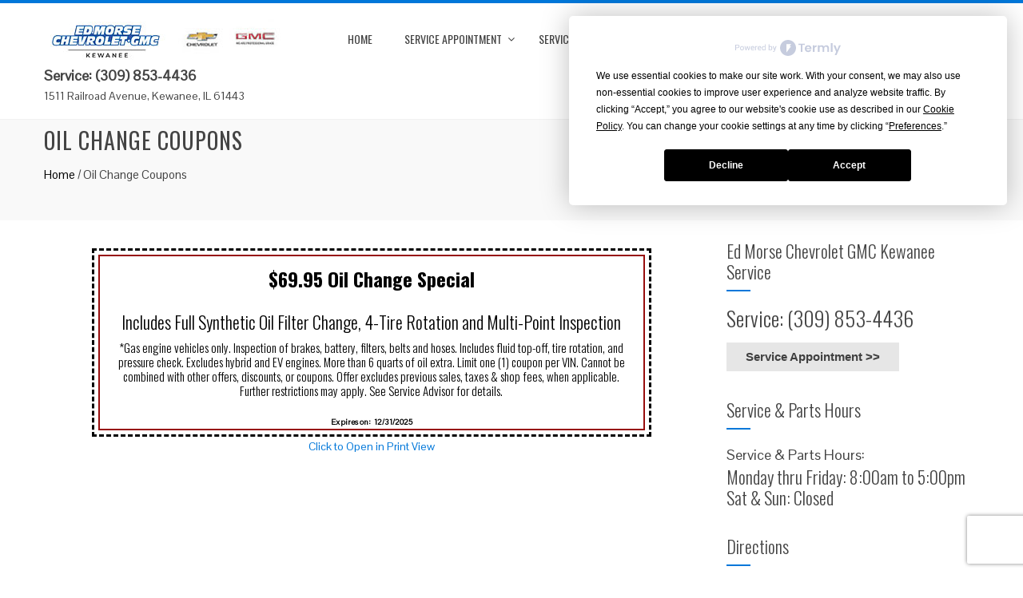

--- FILE ---
content_type: text/html; charset=UTF-8
request_url: https://edmorsechevroletgmckewaneeservice.com/oil-change-coupons/
body_size: 52312
content:
<!DOCTYPE html>
<html dir="ltr" lang="en-US" prefix="og: https://ogp.me/ns#">
<head>
<meta charset="UTF-8">
<meta name="viewport" content="width=device-width, initial-scale=1">
	
<meta name="geo.region" content="US-IL" />
<meta name="geo.placename" content="Kewanee" />
<meta name="geo.position" content="47.249431;-103.011565" />
<meta name="ICBM" content="47.249431, -103.011565" />


<link rel="profile" href="https://gmpg.org/xfn/11">
<link rel="pingback" href="https://edmorsechevroletgmckewaneeservice.com/xmlrpc.php">

<title>Oil Change Coupons in Kewanee near Peru, Peoria, Princeton and Galesburg, IL | Ed Morse Chevrolet GMC Kewanee Service</title>
	<style>img:is([sizes="auto" i], [sizes^="auto," i]) { contain-intrinsic-size: 3000px 1500px }</style>
	
		<!-- All in One SEO 4.9.1 - aioseo.com -->
	<meta name="description" content="Oil Change Coupons | in Kewanee near Peru, Peoria, Princeton and Galesburg, IL | Ed Morse Chevrolet GMC Kewanee Service" />
	<meta name="robots" content="max-image-preview:large" />
	<link rel="canonical" href="https://edmorsechevroletgmckewaneeservice.com/oil-change-coupons/" />
	<meta name="generator" content="All in One SEO (AIOSEO) 4.9.1" />
		<meta property="og:locale" content="en_US" />
		<meta property="og:site_name" content="Ed Morse Chevrolet GMC Kewanee Service |" />
		<meta property="og:type" content="article" />
		<meta property="og:title" content="Oil Change Coupons in Kewanee near Peru, Peoria, Princeton and Galesburg, IL | Ed Morse Chevrolet GMC Kewanee Service" />
		<meta property="og:description" content="Oil Change Coupons | in Kewanee near Peru, Peoria, Princeton and Galesburg, IL | Ed Morse Chevrolet GMC Kewanee Service" />
		<meta property="og:url" content="https://edmorsechevroletgmckewaneeservice.com/oil-change-coupons/" />
		<meta property="og:image" content="https://edmorsechevroletgmckewaneeservice.com/wp-content/uploads/2023/06/CBGMCkewanee-logo.jpg" />
		<meta property="og:image:secure_url" content="https://edmorsechevroletgmckewaneeservice.com/wp-content/uploads/2023/06/CBGMCkewanee-logo.jpg" />
		<meta property="article:published_time" content="2016-03-30T13:47:29+00:00" />
		<meta property="article:modified_time" content="2019-01-23T19:22:50+00:00" />
		<meta name="twitter:card" content="summary" />
		<meta name="twitter:title" content="Oil Change Coupons in Kewanee near Peru, Peoria, Princeton and Galesburg, IL | Ed Morse Chevrolet GMC Kewanee Service" />
		<meta name="twitter:description" content="Oil Change Coupons | in Kewanee near Peru, Peoria, Princeton and Galesburg, IL | Ed Morse Chevrolet GMC Kewanee Service" />
		<meta name="twitter:image" content="https://edmorsechevroletgmckewaneeservice.com/wp-content/uploads/2023/06/CBGMCkewanee-logo.jpg" />
		<script type="application/ld+json" class="aioseo-schema">
			{"@context":"https:\/\/schema.org","@graph":[{"@type":"BreadcrumbList","@id":"https:\/\/edmorsechevroletgmckewaneeservice.com\/oil-change-coupons\/#breadcrumblist","itemListElement":[{"@type":"ListItem","@id":"https:\/\/edmorsechevroletgmckewaneeservice.com#listItem","position":1,"name":"Home","item":"https:\/\/edmorsechevroletgmckewaneeservice.com","nextItem":{"@type":"ListItem","@id":"https:\/\/edmorsechevroletgmckewaneeservice.com\/oil-change-coupons\/#listItem","name":"Oil Change Coupons"}},{"@type":"ListItem","@id":"https:\/\/edmorsechevroletgmckewaneeservice.com\/oil-change-coupons\/#listItem","position":2,"name":"Oil Change Coupons","previousItem":{"@type":"ListItem","@id":"https:\/\/edmorsechevroletgmckewaneeservice.com#listItem","name":"Home"}}]},{"@type":"Organization","@id":"https:\/\/edmorsechevroletgmckewaneeservice.com\/#organization","name":"Ed Morse Chevrolet GMC Kewanee Service","url":"https:\/\/edmorsechevroletgmckewaneeservice.com\/","logo":{"@type":"ImageObject","url":"https:\/\/edmorsechevroletgmckewaneeservice.com\/wp-content\/uploads\/2023\/06\/CBGMCkewanee-logo.jpg","@id":"https:\/\/edmorsechevroletgmckewaneeservice.com\/oil-change-coupons\/#organizationLogo","width":300,"height":62,"caption":"Chevy GMC Kewanee Service"},"image":{"@id":"https:\/\/edmorsechevroletgmckewaneeservice.com\/oil-change-coupons\/#organizationLogo"}},{"@type":"WebPage","@id":"https:\/\/edmorsechevroletgmckewaneeservice.com\/oil-change-coupons\/#webpage","url":"https:\/\/edmorsechevroletgmckewaneeservice.com\/oil-change-coupons\/","name":"Oil Change Coupons in Kewanee near Peru, Peoria, Princeton and Galesburg, IL | Ed Morse Chevrolet GMC Kewanee Service","description":"Oil Change Coupons | in Kewanee near Peru, Peoria, Princeton and Galesburg, IL | Ed Morse Chevrolet GMC Kewanee Service","inLanguage":"en-US","isPartOf":{"@id":"https:\/\/edmorsechevroletgmckewaneeservice.com\/#website"},"breadcrumb":{"@id":"https:\/\/edmorsechevroletgmckewaneeservice.com\/oil-change-coupons\/#breadcrumblist"},"datePublished":"2016-03-30T09:47:29-04:00","dateModified":"2019-01-23T14:22:50-05:00"},{"@type":"WebSite","@id":"https:\/\/edmorsechevroletgmckewaneeservice.com\/#website","url":"https:\/\/edmorsechevroletgmckewaneeservice.com\/","name":"Ed Morse Chevrolet GMC Kewanee Service","inLanguage":"en-US","publisher":{"@id":"https:\/\/edmorsechevroletgmckewaneeservice.com\/#organization"}}]}
		</script>
		<!-- All in One SEO -->

<link rel='dns-prefetch' href='//fonts.googleapis.com' />
<link rel="alternate" type="application/rss+xml" title="Ed Morse Chevrolet GMC Kewanee Service &raquo; Feed" href="https://edmorsechevroletgmckewaneeservice.com/feed/" />
<link rel="alternate" type="application/rss+xml" title="Ed Morse Chevrolet GMC Kewanee Service &raquo; Comments Feed" href="https://edmorsechevroletgmckewaneeservice.com/comments/feed/" />
<script type="text/javascript">
/* <![CDATA[ */
window._wpemojiSettings = {"baseUrl":"https:\/\/s.w.org\/images\/core\/emoji\/16.0.1\/72x72\/","ext":".png","svgUrl":"https:\/\/s.w.org\/images\/core\/emoji\/16.0.1\/svg\/","svgExt":".svg","source":{"concatemoji":"https:\/\/edmorsechevroletgmckewaneeservice.com\/wp-includes\/js\/wp-emoji-release.min.js?ver=6.8.3"}};
/*! This file is auto-generated */
!function(s,n){var o,i,e;function c(e){try{var t={supportTests:e,timestamp:(new Date).valueOf()};sessionStorage.setItem(o,JSON.stringify(t))}catch(e){}}function p(e,t,n){e.clearRect(0,0,e.canvas.width,e.canvas.height),e.fillText(t,0,0);var t=new Uint32Array(e.getImageData(0,0,e.canvas.width,e.canvas.height).data),a=(e.clearRect(0,0,e.canvas.width,e.canvas.height),e.fillText(n,0,0),new Uint32Array(e.getImageData(0,0,e.canvas.width,e.canvas.height).data));return t.every(function(e,t){return e===a[t]})}function u(e,t){e.clearRect(0,0,e.canvas.width,e.canvas.height),e.fillText(t,0,0);for(var n=e.getImageData(16,16,1,1),a=0;a<n.data.length;a++)if(0!==n.data[a])return!1;return!0}function f(e,t,n,a){switch(t){case"flag":return n(e,"\ud83c\udff3\ufe0f\u200d\u26a7\ufe0f","\ud83c\udff3\ufe0f\u200b\u26a7\ufe0f")?!1:!n(e,"\ud83c\udde8\ud83c\uddf6","\ud83c\udde8\u200b\ud83c\uddf6")&&!n(e,"\ud83c\udff4\udb40\udc67\udb40\udc62\udb40\udc65\udb40\udc6e\udb40\udc67\udb40\udc7f","\ud83c\udff4\u200b\udb40\udc67\u200b\udb40\udc62\u200b\udb40\udc65\u200b\udb40\udc6e\u200b\udb40\udc67\u200b\udb40\udc7f");case"emoji":return!a(e,"\ud83e\udedf")}return!1}function g(e,t,n,a){var r="undefined"!=typeof WorkerGlobalScope&&self instanceof WorkerGlobalScope?new OffscreenCanvas(300,150):s.createElement("canvas"),o=r.getContext("2d",{willReadFrequently:!0}),i=(o.textBaseline="top",o.font="600 32px Arial",{});return e.forEach(function(e){i[e]=t(o,e,n,a)}),i}function t(e){var t=s.createElement("script");t.src=e,t.defer=!0,s.head.appendChild(t)}"undefined"!=typeof Promise&&(o="wpEmojiSettingsSupports",i=["flag","emoji"],n.supports={everything:!0,everythingExceptFlag:!0},e=new Promise(function(e){s.addEventListener("DOMContentLoaded",e,{once:!0})}),new Promise(function(t){var n=function(){try{var e=JSON.parse(sessionStorage.getItem(o));if("object"==typeof e&&"number"==typeof e.timestamp&&(new Date).valueOf()<e.timestamp+604800&&"object"==typeof e.supportTests)return e.supportTests}catch(e){}return null}();if(!n){if("undefined"!=typeof Worker&&"undefined"!=typeof OffscreenCanvas&&"undefined"!=typeof URL&&URL.createObjectURL&&"undefined"!=typeof Blob)try{var e="postMessage("+g.toString()+"("+[JSON.stringify(i),f.toString(),p.toString(),u.toString()].join(",")+"));",a=new Blob([e],{type:"text/javascript"}),r=new Worker(URL.createObjectURL(a),{name:"wpTestEmojiSupports"});return void(r.onmessage=function(e){c(n=e.data),r.terminate(),t(n)})}catch(e){}c(n=g(i,f,p,u))}t(n)}).then(function(e){for(var t in e)n.supports[t]=e[t],n.supports.everything=n.supports.everything&&n.supports[t],"flag"!==t&&(n.supports.everythingExceptFlag=n.supports.everythingExceptFlag&&n.supports[t]);n.supports.everythingExceptFlag=n.supports.everythingExceptFlag&&!n.supports.flag,n.DOMReady=!1,n.readyCallback=function(){n.DOMReady=!0}}).then(function(){return e}).then(function(){var e;n.supports.everything||(n.readyCallback(),(e=n.source||{}).concatemoji?t(e.concatemoji):e.wpemoji&&e.twemoji&&(t(e.twemoji),t(e.wpemoji)))}))}((window,document),window._wpemojiSettings);
/* ]]> */
</script>
<style id='wp-emoji-styles-inline-css' type='text/css'>

	img.wp-smiley, img.emoji {
		display: inline !important;
		border: none !important;
		box-shadow: none !important;
		height: 1em !important;
		width: 1em !important;
		margin: 0 0.07em !important;
		vertical-align: -0.1em !important;
		background: none !important;
		padding: 0 !important;
	}
</style>
<link rel='stylesheet' id='wp-block-library-css' href='https://edmorsechevroletgmckewaneeservice.com/wp-includes/css/dist/block-library/style.min.css?ver=6.8.3' type='text/css' media='all' />
<style id='classic-theme-styles-inline-css' type='text/css'>
/*! This file is auto-generated */
.wp-block-button__link{color:#fff;background-color:#32373c;border-radius:9999px;box-shadow:none;text-decoration:none;padding:calc(.667em + 2px) calc(1.333em + 2px);font-size:1.125em}.wp-block-file__button{background:#32373c;color:#fff;text-decoration:none}
</style>
<link rel='stylesheet' id='aioseo/css/src/vue/standalone/blocks/table-of-contents/global.scss-css' href='https://edmorsechevroletgmckewaneeservice.com/wp-content/plugins/all-in-one-seo-pack/dist/Lite/assets/css/table-of-contents/global.e90f6d47.css?ver=4.9.1' type='text/css' media='all' />
<style id='global-styles-inline-css' type='text/css'>
:root{--wp--preset--aspect-ratio--square: 1;--wp--preset--aspect-ratio--4-3: 4/3;--wp--preset--aspect-ratio--3-4: 3/4;--wp--preset--aspect-ratio--3-2: 3/2;--wp--preset--aspect-ratio--2-3: 2/3;--wp--preset--aspect-ratio--16-9: 16/9;--wp--preset--aspect-ratio--9-16: 9/16;--wp--preset--color--black: #000000;--wp--preset--color--cyan-bluish-gray: #abb8c3;--wp--preset--color--white: #ffffff;--wp--preset--color--pale-pink: #f78da7;--wp--preset--color--vivid-red: #cf2e2e;--wp--preset--color--luminous-vivid-orange: #ff6900;--wp--preset--color--luminous-vivid-amber: #fcb900;--wp--preset--color--light-green-cyan: #7bdcb5;--wp--preset--color--vivid-green-cyan: #00d084;--wp--preset--color--pale-cyan-blue: #8ed1fc;--wp--preset--color--vivid-cyan-blue: #0693e3;--wp--preset--color--vivid-purple: #9b51e0;--wp--preset--gradient--vivid-cyan-blue-to-vivid-purple: linear-gradient(135deg,rgba(6,147,227,1) 0%,rgb(155,81,224) 100%);--wp--preset--gradient--light-green-cyan-to-vivid-green-cyan: linear-gradient(135deg,rgb(122,220,180) 0%,rgb(0,208,130) 100%);--wp--preset--gradient--luminous-vivid-amber-to-luminous-vivid-orange: linear-gradient(135deg,rgba(252,185,0,1) 0%,rgba(255,105,0,1) 100%);--wp--preset--gradient--luminous-vivid-orange-to-vivid-red: linear-gradient(135deg,rgba(255,105,0,1) 0%,rgb(207,46,46) 100%);--wp--preset--gradient--very-light-gray-to-cyan-bluish-gray: linear-gradient(135deg,rgb(238,238,238) 0%,rgb(169,184,195) 100%);--wp--preset--gradient--cool-to-warm-spectrum: linear-gradient(135deg,rgb(74,234,220) 0%,rgb(151,120,209) 20%,rgb(207,42,186) 40%,rgb(238,44,130) 60%,rgb(251,105,98) 80%,rgb(254,248,76) 100%);--wp--preset--gradient--blush-light-purple: linear-gradient(135deg,rgb(255,206,236) 0%,rgb(152,150,240) 100%);--wp--preset--gradient--blush-bordeaux: linear-gradient(135deg,rgb(254,205,165) 0%,rgb(254,45,45) 50%,rgb(107,0,62) 100%);--wp--preset--gradient--luminous-dusk: linear-gradient(135deg,rgb(255,203,112) 0%,rgb(199,81,192) 50%,rgb(65,88,208) 100%);--wp--preset--gradient--pale-ocean: linear-gradient(135deg,rgb(255,245,203) 0%,rgb(182,227,212) 50%,rgb(51,167,181) 100%);--wp--preset--gradient--electric-grass: linear-gradient(135deg,rgb(202,248,128) 0%,rgb(113,206,126) 100%);--wp--preset--gradient--midnight: linear-gradient(135deg,rgb(2,3,129) 0%,rgb(40,116,252) 100%);--wp--preset--font-size--small: 13px;--wp--preset--font-size--medium: 20px;--wp--preset--font-size--large: 36px;--wp--preset--font-size--x-large: 42px;--wp--preset--spacing--20: 0.44rem;--wp--preset--spacing--30: 0.67rem;--wp--preset--spacing--40: 1rem;--wp--preset--spacing--50: 1.5rem;--wp--preset--spacing--60: 2.25rem;--wp--preset--spacing--70: 3.38rem;--wp--preset--spacing--80: 5.06rem;--wp--preset--shadow--natural: 6px 6px 9px rgba(0, 0, 0, 0.2);--wp--preset--shadow--deep: 12px 12px 50px rgba(0, 0, 0, 0.4);--wp--preset--shadow--sharp: 6px 6px 0px rgba(0, 0, 0, 0.2);--wp--preset--shadow--outlined: 6px 6px 0px -3px rgba(255, 255, 255, 1), 6px 6px rgba(0, 0, 0, 1);--wp--preset--shadow--crisp: 6px 6px 0px rgba(0, 0, 0, 1);}:where(.is-layout-flex){gap: 0.5em;}:where(.is-layout-grid){gap: 0.5em;}body .is-layout-flex{display: flex;}.is-layout-flex{flex-wrap: wrap;align-items: center;}.is-layout-flex > :is(*, div){margin: 0;}body .is-layout-grid{display: grid;}.is-layout-grid > :is(*, div){margin: 0;}:where(.wp-block-columns.is-layout-flex){gap: 2em;}:where(.wp-block-columns.is-layout-grid){gap: 2em;}:where(.wp-block-post-template.is-layout-flex){gap: 1.25em;}:where(.wp-block-post-template.is-layout-grid){gap: 1.25em;}.has-black-color{color: var(--wp--preset--color--black) !important;}.has-cyan-bluish-gray-color{color: var(--wp--preset--color--cyan-bluish-gray) !important;}.has-white-color{color: var(--wp--preset--color--white) !important;}.has-pale-pink-color{color: var(--wp--preset--color--pale-pink) !important;}.has-vivid-red-color{color: var(--wp--preset--color--vivid-red) !important;}.has-luminous-vivid-orange-color{color: var(--wp--preset--color--luminous-vivid-orange) !important;}.has-luminous-vivid-amber-color{color: var(--wp--preset--color--luminous-vivid-amber) !important;}.has-light-green-cyan-color{color: var(--wp--preset--color--light-green-cyan) !important;}.has-vivid-green-cyan-color{color: var(--wp--preset--color--vivid-green-cyan) !important;}.has-pale-cyan-blue-color{color: var(--wp--preset--color--pale-cyan-blue) !important;}.has-vivid-cyan-blue-color{color: var(--wp--preset--color--vivid-cyan-blue) !important;}.has-vivid-purple-color{color: var(--wp--preset--color--vivid-purple) !important;}.has-black-background-color{background-color: var(--wp--preset--color--black) !important;}.has-cyan-bluish-gray-background-color{background-color: var(--wp--preset--color--cyan-bluish-gray) !important;}.has-white-background-color{background-color: var(--wp--preset--color--white) !important;}.has-pale-pink-background-color{background-color: var(--wp--preset--color--pale-pink) !important;}.has-vivid-red-background-color{background-color: var(--wp--preset--color--vivid-red) !important;}.has-luminous-vivid-orange-background-color{background-color: var(--wp--preset--color--luminous-vivid-orange) !important;}.has-luminous-vivid-amber-background-color{background-color: var(--wp--preset--color--luminous-vivid-amber) !important;}.has-light-green-cyan-background-color{background-color: var(--wp--preset--color--light-green-cyan) !important;}.has-vivid-green-cyan-background-color{background-color: var(--wp--preset--color--vivid-green-cyan) !important;}.has-pale-cyan-blue-background-color{background-color: var(--wp--preset--color--pale-cyan-blue) !important;}.has-vivid-cyan-blue-background-color{background-color: var(--wp--preset--color--vivid-cyan-blue) !important;}.has-vivid-purple-background-color{background-color: var(--wp--preset--color--vivid-purple) !important;}.has-black-border-color{border-color: var(--wp--preset--color--black) !important;}.has-cyan-bluish-gray-border-color{border-color: var(--wp--preset--color--cyan-bluish-gray) !important;}.has-white-border-color{border-color: var(--wp--preset--color--white) !important;}.has-pale-pink-border-color{border-color: var(--wp--preset--color--pale-pink) !important;}.has-vivid-red-border-color{border-color: var(--wp--preset--color--vivid-red) !important;}.has-luminous-vivid-orange-border-color{border-color: var(--wp--preset--color--luminous-vivid-orange) !important;}.has-luminous-vivid-amber-border-color{border-color: var(--wp--preset--color--luminous-vivid-amber) !important;}.has-light-green-cyan-border-color{border-color: var(--wp--preset--color--light-green-cyan) !important;}.has-vivid-green-cyan-border-color{border-color: var(--wp--preset--color--vivid-green-cyan) !important;}.has-pale-cyan-blue-border-color{border-color: var(--wp--preset--color--pale-cyan-blue) !important;}.has-vivid-cyan-blue-border-color{border-color: var(--wp--preset--color--vivid-cyan-blue) !important;}.has-vivid-purple-border-color{border-color: var(--wp--preset--color--vivid-purple) !important;}.has-vivid-cyan-blue-to-vivid-purple-gradient-background{background: var(--wp--preset--gradient--vivid-cyan-blue-to-vivid-purple) !important;}.has-light-green-cyan-to-vivid-green-cyan-gradient-background{background: var(--wp--preset--gradient--light-green-cyan-to-vivid-green-cyan) !important;}.has-luminous-vivid-amber-to-luminous-vivid-orange-gradient-background{background: var(--wp--preset--gradient--luminous-vivid-amber-to-luminous-vivid-orange) !important;}.has-luminous-vivid-orange-to-vivid-red-gradient-background{background: var(--wp--preset--gradient--luminous-vivid-orange-to-vivid-red) !important;}.has-very-light-gray-to-cyan-bluish-gray-gradient-background{background: var(--wp--preset--gradient--very-light-gray-to-cyan-bluish-gray) !important;}.has-cool-to-warm-spectrum-gradient-background{background: var(--wp--preset--gradient--cool-to-warm-spectrum) !important;}.has-blush-light-purple-gradient-background{background: var(--wp--preset--gradient--blush-light-purple) !important;}.has-blush-bordeaux-gradient-background{background: var(--wp--preset--gradient--blush-bordeaux) !important;}.has-luminous-dusk-gradient-background{background: var(--wp--preset--gradient--luminous-dusk) !important;}.has-pale-ocean-gradient-background{background: var(--wp--preset--gradient--pale-ocean) !important;}.has-electric-grass-gradient-background{background: var(--wp--preset--gradient--electric-grass) !important;}.has-midnight-gradient-background{background: var(--wp--preset--gradient--midnight) !important;}.has-small-font-size{font-size: var(--wp--preset--font-size--small) !important;}.has-medium-font-size{font-size: var(--wp--preset--font-size--medium) !important;}.has-large-font-size{font-size: var(--wp--preset--font-size--large) !important;}.has-x-large-font-size{font-size: var(--wp--preset--font-size--x-large) !important;}
:where(.wp-block-post-template.is-layout-flex){gap: 1.25em;}:where(.wp-block-post-template.is-layout-grid){gap: 1.25em;}
:where(.wp-block-columns.is-layout-flex){gap: 2em;}:where(.wp-block-columns.is-layout-grid){gap: 2em;}
:root :where(.wp-block-pullquote){font-size: 1.5em;line-height: 1.6;}
</style>
<link rel='stylesheet' id='contact-form-7-css' href='https://edmorsechevroletgmckewaneeservice.com/wp-content/plugins/contact-form-7/includes/css/styles.css?ver=6.1.4' type='text/css' media='all' />
<link rel='stylesheet' id='bxslider-css' href='https://edmorsechevroletgmckewaneeservice.com/wp-content/themes/total/css/jquery.bxslider.css?ver=4.1.2' type='text/css' media='all' />
<link rel='stylesheet' id='animate-css' href='https://edmorsechevroletgmckewaneeservice.com/wp-content/themes/total/css/animate.css?ver=1.0' type='text/css' media='all' />
<link rel='stylesheet' id='font-awesome-css' href='https://edmorsechevroletgmckewaneeservice.com/wp-content/themes/total/css/font-awesome.css?ver=4.4.0' type='text/css' media='all' />
<link rel='stylesheet' id='owl-carousel-css' href='https://edmorsechevroletgmckewaneeservice.com/wp-content/themes/total/css/owl.carousel.css?ver=1.3.3' type='text/css' media='all' />
<link rel='stylesheet' id='owl-theme-css' href='https://edmorsechevroletgmckewaneeservice.com/wp-content/themes/total/css/owl.theme.css?ver=1.3.3' type='text/css' media='all' />
<link rel='stylesheet' id='nivo-lightbox-css' href='https://edmorsechevroletgmckewaneeservice.com/wp-content/themes/total/css/nivo-lightbox.css?ver=1.3.3' type='text/css' media='all' />
<link rel='stylesheet' id='superfish-css' href='https://edmorsechevroletgmckewaneeservice.com/wp-content/themes/total/css/superfish.css?ver=1.3.3' type='text/css' media='all' />
<link rel='stylesheet' id='total-style-css' href='https://edmorsechevroletgmckewaneeservice.com/wp-content/themes/total/style.css?ver=1.0' type='text/css' media='all' />
<style id='total-style-inline-css' type='text/css'>
button,input[type='button'],input[type='reset'],input[type='submit'],.widget-area .widget-title:after,h3#reply-title:after,h3.comments-title:after,.nav-previous a,.nav-next a,.pagination .page-numbers,.ht-main-navigation li:hover > a,.page-template-home-template .ht-main-navigation li:hover > a,.home.blog .ht-main-navigation li:hover > a,.ht-main-navigation .current_page_item > a,.ht-main-navigation .current-menu-item > a,.ht-main-navigation .current_page_ancestor > a,.page-template-home-template .ht-main-navigation .current > a,.home.blog .ht-main-navigation .current > a,.ht-slide-cap-title span,.ht-progress-bar-length,#ht-featured-post-section,.ht-featured-icon,.ht-service-post-wrap:after,.ht-service-icon,.ht-team-social-id a,.ht-counter:after,.ht-counter:before,.ht-testimonial-wrap .bx-wrapper .bx-controls-direction a,.ht-blog-read-more a,.ht-cta-buttons a.ht-cta-button1,.ht-cta-buttons a.ht-cta-button2:hover,#ht-back-top:hover,.entry-readmore a,.woocommerce #respond input#submit,.woocommerce a.button,.woocommerce button.button,.woocommerce input.button,.woocommerce ul.products li.product:hover .button,.woocommerce #respond input#submit.alt,.woocommerce a.button.alt,.woocommerce button.button.alt,.woocommerce input.button.alt,.woocommerce nav.woocommerce-pagination ul li a,.woocommerce nav.woocommerce-pagination ul li span,.woocommerce span.onsale,.woocommerce div.product .woocommerce-tabs ul.tabs li.active,.woocommerce #respond input#submit.disabled,.woocommerce #respond input#submit:disabled,.woocommerce #respond input#submit:disabled[disabled],.woocommerce a.button.disabled,.woocommerce a.button:disabled,.woocommerce a.button:disabled[disabled],.woocommerce button.button.disabled,.woocommerce button.button:disabled,.woocommerce button.button:disabled[disabled],.woocommerce input.button.disabled,.woocommerce input.button:disabled,.woocommerce input.button:disabled[disabled],.woocommerce #respond input#submit.alt.disabled,.woocommerce #respond input#submit.alt.disabled:hover,.woocommerce #respond input#submit.alt:disabled,.woocommerce #respond input#submit.alt:disabled:hover,.woocommerce #respond input#submit.alt:disabled[disabled],.woocommerce #respond input#submit.alt:disabled[disabled]:hover,.woocommerce a.button.alt.disabled,.woocommerce a.button.alt.disabled:hover,.woocommerce a.button.alt:disabled,.woocommerce a.button.alt:disabled:hover,.woocommerce a.button.alt:disabled[disabled],.woocommerce a.button.alt:disabled[disabled]:hover,.woocommerce button.button.alt.disabled,.woocommerce button.button.alt.disabled:hover,.woocommerce button.button.alt:disabled,.woocommerce button.button.alt:disabled:hover,.woocommerce button.button.alt:disabled[disabled],.woocommerce button.button.alt:disabled[disabled]:hover,.woocommerce input.button.alt.disabled,.woocommerce input.button.alt.disabled:hover,.woocommerce input.button.alt:disabled,.woocommerce input.button.alt:disabled:hover,.woocommerce input.button.alt:disabled[disabled],.woocommerce input.button.alt:disabled[disabled]:hover,.woocommerce .widget_price_filter .ui-slider .ui-slider-range,.woocommerce-MyAccount-navigation-link a{background:#0077d9}
a,a:hover,.ht-post-info .entry-date span.ht-day,.entry-categories .fa,.widget-area a:hover,.comment-list a:hover,.no-comments,.ht-site-title a,.woocommerce .woocommerce-breadcrumb a:hover,#total-breadcrumbs a:hover,.ht-featured-link a,.ht-portfolio-cat-name-list .fa,.ht-portfolio-cat-name:hover,.ht-portfolio-cat-name.active,.ht-portfolio-caption a,.ht-team-detail,.ht-counter-icon,.woocommerce ul.products li.product .price,.woocommerce div.product p.price,.woocommerce div.product span.price,.woocommerce .product_meta a:hover,.woocommerce-error:before,.woocommerce-info:before,.woocommerce-message:before{color:#0077d9}
.ht-main-navigation ul ul,.ht-featured-link a,.ht-counter,.ht-testimonial-wrap .bx-wrapper img,.ht-blog-post,#ht-colophon,.woocommerce ul.products li.product:hover,.woocommerce-page ul.products li.product:hover,.woocommerce #respond input#submit,.woocommerce a.button,.woocommerce button.button,.woocommerce input.button,.woocommerce ul.products li.product:hover .button,.woocommerce #respond input#submit.alt,.woocommerce a.button.alt,.woocommerce button.button.alt,.woocommerce input.button.alt,.woocommerce div.product .woocommerce-tabs ul.tabs,.woocommerce #respond input#submit.alt.disabled,.woocommerce #respond input#submit.alt.disabled:hover,.woocommerce #respond input#submit.alt:disabled,.woocommerce #respond input#submit.alt:disabled:hover,.woocommerce #respond input#submit.alt:disabled[disabled],.woocommerce #respond input#submit.alt:disabled[disabled]:hover,.woocommerce a.button.alt.disabled,.woocommerce a.button.alt.disabled:hover,.woocommerce a.button.alt:disabled,.woocommerce a.button.alt:disabled:hover,.woocommerce a.button.alt:disabled[disabled],.woocommerce a.button.alt:disabled[disabled]:hover,.woocommerce button.button.alt.disabled,.woocommerce button.button.alt.disabled:hover,.woocommerce button.button.alt:disabled,.woocommerce button.button.alt:disabled:hover,.woocommerce button.button.alt:disabled[disabled],.woocommerce button.button.alt:disabled[disabled]:hover,.woocommerce input.button.alt.disabled,.woocommerce input.button.alt.disabled:hover,.woocommerce input.button.alt:disabled,.woocommerce input.button.alt:disabled:hover,.woocommerce input.button.alt:disabled[disabled],.woocommerce input.button.alt:disabled[disabled]:hover,.woocommerce .widget_price_filter .ui-slider .ui-slider-handle{border-color:#0077d9}
#ht-masthead,.woocommerce-error,.woocommerce-info,.woocommerce-message{border-top-color:#0077d9}
.nav-next a:after{border-left-color:#0077d9}
.nav-previous a:after{border-right-color:#0077d9}
.ht-active .ht-service-icon{box-shadow:0px 0px 0px 2px #FFF,0px 0px 0px 4px #0077d9}
.woocommerce ul.products li.product .onsale:after{border-color:transparent transparent #006bc3 #006bc3}
.woocommerce span.onsale:after{border-color:transparent #006bc3 #006bc3 transparent}
.ht-portfolio-caption,.ht-team-member-excerpt,.ht-title-wrap{background:rgba(0,119,217,0.9)}
@media screen and (max-width:1000px){.toggle-bar,.ht-main-navigation .ht-menu{background:#0077d9}}
</style>
<link rel='stylesheet' id='total-fonts-css' href='//fonts.googleapis.com/css?family=Pontano+Sans|Oswald:400,700,300&#038;subset=latin,latin-ext' type='text/css' media='all' />
<script type="text/javascript" src="https://edmorsechevroletgmckewaneeservice.com/wp-content/themes/total/js/SmoothScroll.js?ver=20160809" id="smoothscroll-js"></script>
<script type="text/javascript" src="https://edmorsechevroletgmckewaneeservice.com/wp-includes/js/jquery/jquery.min.js?ver=3.7.1" id="jquery-core-js"></script>
<script type="text/javascript" src="https://edmorsechevroletgmckewaneeservice.com/wp-includes/js/jquery/jquery-migrate.min.js?ver=3.4.1" id="jquery-migrate-js"></script>
<script type="text/javascript" src="https://edmorsechevroletgmckewaneeservice.com/wp-includes/js/imagesloaded.min.js?ver=5.0.0" id="imagesloaded-js"></script>
<script type="text/javascript" src="https://edmorsechevroletgmckewaneeservice.com/wp-content/themes/total/js/jquery.stellar.js?ver=20150903" id="jquery-stellar-js"></script>
<link rel="https://api.w.org/" href="https://edmorsechevroletgmckewaneeservice.com/wp-json/" /><link rel="alternate" title="JSON" type="application/json" href="https://edmorsechevroletgmckewaneeservice.com/wp-json/wp/v2/pages/224" /><link rel="EditURI" type="application/rsd+xml" title="RSD" href="https://edmorsechevroletgmckewaneeservice.com/xmlrpc.php?rsd" />
<meta name="generator" content="WordPress 6.8.3" />
<link rel='shortlink' href='https://edmorsechevroletgmckewaneeservice.com/?p=224' />
<link rel="alternate" title="oEmbed (JSON)" type="application/json+oembed" href="https://edmorsechevroletgmckewaneeservice.com/wp-json/oembed/1.0/embed?url=https%3A%2F%2Fedmorsechevroletgmckewaneeservice.com%2Foil-change-coupons%2F" />
<link rel="alternate" title="oEmbed (XML)" type="text/xml+oembed" href="https://edmorsechevroletgmckewaneeservice.com/wp-json/oembed/1.0/embed?url=https%3A%2F%2Fedmorsechevroletgmckewaneeservice.com%2Foil-change-coupons%2F&#038;format=xml" />




<!-- This site is optimized with the Schema plugin v1.7.9.6 - https://schema.press -->
<script type="application/ld+json">{"@context":"https:\/\/schema.org\/","@type":"Article","mainEntityOfPage":{"@type":"WebPage","@id":"https:\/\/edmorsechevroletgmckewaneeservice.com\/oil-change-coupons\/"},"url":"https:\/\/edmorsechevroletgmckewaneeservice.com\/oil-change-coupons\/","headline":"Oil Change Coupons","datePublished":"2016-03-30T09:47:29-04:00","dateModified":"2019-01-23T14:22:50-05:00","publisher":{"@type":"Organization","@id":"https:\/\/edmorsechevroletgmckewaneeservice.com\/#organization","name":"Ed Morse Chevrolet GMC Kewanee Service","logo":{"@type":"ImageObject","url":"https:\/\/edmorsechevroletgmckewaneeservice.com\/wp-content\/uploads\/2016\/09\/sawgrass-chevy.jpg","width":600,"height":60}},"author":{"@type":"Person","name":"admin","url":"https:\/\/edmorsechevroletgmckewaneeservice.com\/author\/admin\/","image":{"@type":"ImageObject","url":"https:\/\/secure.gravatar.com\/avatar\/d2afd1687a070ccdf8272181333949ced1a4ebdb07c9dd34fefdf532ed19cf28?s=96&d=mm&r=g","height":96,"width":96}}}</script>

<style>.ht-service-left-bg{ background-image:url();}#ht-counter-section{ background-image:url(https://edmorsechevroletgmckewaneeservice.com/wp-content/uploads/2021/05/rollaservice2.jpg);}#ht-cta-section{ background-image:url(https://edmorsechevroletgmckewaneeservice.com/wp-content/uploads/2021/05/store-front2.jpg);}</style><link rel="icon" href="https://edmorsechevroletgmckewaneeservice.com/wp-content/uploads/2016/03/favicon.png" sizes="32x32" />
<link rel="icon" href="https://edmorsechevroletgmckewaneeservice.com/wp-content/uploads/2016/03/favicon.png" sizes="192x192" />
<link rel="apple-touch-icon" href="https://edmorsechevroletgmckewaneeservice.com/wp-content/uploads/2016/03/favicon.png" />
<meta name="msapplication-TileImage" content="https://edmorsechevroletgmckewaneeservice.com/wp-content/uploads/2016/03/favicon.png" />
		<style type="text/css" id="wp-custom-css">
			/*
You can add your own CSS here.

Click the help icon above to learn more.
*/
.myButton {

	background-color:#e6e6e6;
	-moz-border-radius:0px;
	-webkit-border-radius:0px;
	border-radius:0px;
	border:0px solid #1e62d0;
	display:inline-block;
	cursor:pointer;
	color:#393839;
	font-family:Arial;
	font-size:15px;
	font-weight:bold;
	padding:6px 24px;
	text-decoration:none;

}
.myButton:hover {
	background-color:#0077D9;
	color:#ffffff  !important;
	font-family:Arial;
}
.myButton:active {
	position:relative;
	top:1px;
}
		</style>
			<script src=https://app.termly.io/resource-blocker/eced1c44-a242-49b6-a885-0b879c5ff62e?autoBlock=on></script>
	
<!-- Google tag (gtag.js) -->
<script async src="https://www.googletagmanager.com/gtag/js?id=G-FLB6K85XMY"></script>
<script>
  window.dataLayer = window.dataLayer || [];
  function gtag(){dataLayer.push(arguments);}
  gtag('js', new Date());

  gtag('config', 'G-FLB6K85XMY');
</script>
	<!-- contact form tracker -->
	<script>
document.addEventListener( 'wpcf7mailsent', function( event ) {
    ga('send', 'event', 'Contact Form', 'submit');
}, false );
</script>
	<!-- end contact form tracker -->
	
	
<script src="https://www.google.com/recaptcha/api.js?render=reCAPTCHA_site_key"></script>
	
	<!-- Facebook Pixel Code -->
<script>
  !function(f,b,e,v,n,t,s)
  {if(f.fbq)return;n=f.fbq=function(){n.callMethod?
  n.callMethod.apply(n,arguments):n.queue.push(arguments)};
  if(!f._fbq)f._fbq=n;n.push=n;n.loaded=!0;n.version='2.0';
  n.queue=[];t=b.createElement(e);t.async=!0;
  t.src=v;s=b.getElementsByTagName(e)[0];
  s.parentNode.insertBefore(t,s)}(window, document,'script',
  'https://connect.facebook.net/en_US/fbevents.js');
  fbq('init', '200074434162610');
  fbq('track', 'PageView');
</script>
<noscript><img height="1" width="1" style="display:none"
  src="https://www.facebook.com/tr?id=200074434162610&ev=PageView&noscript=1"
/></noscript>
<!-- End Facebook Pixel Code -->
		
</head>

<body class="wp-singular page-template-default page page-id-224 wp-custom-logo wp-theme-total ht_right_sidebar ht-sticky-header columns-3">
	<div id="ht-page">
	<header id="ht-masthead" class="ht-site-header">
		<div class="ht-container ht-clearfix">
			<div id="ht-site-branding">
				<a href="https://edmorsechevroletgmckewaneeservice.com/" class="custom-logo-link" rel="home"><img width="300" height="62" src="https://edmorsechevroletgmckewaneeservice.com/wp-content/uploads/2023/06/CBGMCkewanee-logo.jpg" class="custom-logo" alt="Chevy GMC Kewanee Service" decoding="async" /></a><div><strong>Service: (309) 853-4436</strong></div>
<div style="font-size:14px">1511 Railroad Avenue, Kewanee, IL 61443</font></div>

			</div><!-- .site-branding -->

			<nav id="ht-site-navigation" class="ht-main-navigation">
				<div class="toggle-bar"><span></span></div>
				<div class="ht-menu ht-clearfix"><ul id="menu-primary" class="ht-clearfix"><li id="menu-item-679" class="menu-item menu-item-type-post_type menu-item-object-page menu-item-home menu-item-679"><a href="https://edmorsechevroletgmckewaneeservice.com/">Home</a></li>
<li id="menu-item-661" class="menu-item menu-item-type-post_type menu-item-object-page menu-item-has-children menu-item-661"><a href="https://edmorsechevroletgmckewaneeservice.com/service-appointment/">Service Appointment</a>
<ul class="sub-menu">
	<li id="menu-item-660" class="menu-item menu-item-type-post_type menu-item-object-page menu-item-660"><a href="https://edmorsechevroletgmckewaneeservice.com/service-appointment/">Service Appointment</a></li>
	<li id="menu-item-527" class="menu-item menu-item-type-custom menu-item-object-custom menu-item-527"><a href="https://my.gm.com/recalls">GM recall center</a></li>
</ul>
</li>
<li id="menu-item-77" class="menu-item menu-item-type-post_type menu-item-object-page menu-item-has-children menu-item-77"><a href="https://edmorsechevroletgmckewaneeservice.com/oil-change/">Services</a>
<ul class="sub-menu">
	<li id="menu-item-416" class="menu-item menu-item-type-post_type menu-item-object-page menu-item-416"><a href="https://edmorsechevroletgmckewaneeservice.com/oil-change/">Oil Change</a></li>
	<li id="menu-item-88" class="menu-item menu-item-type-post_type menu-item-object-page menu-item-88"><a href="https://edmorsechevroletgmckewaneeservice.com/batteries/">Batteries</a></li>
	<li id="menu-item-85" class="menu-item menu-item-type-post_type menu-item-object-page menu-item-85"><a href="https://edmorsechevroletgmckewaneeservice.com/brakes/">Brakes</a></li>
	<li id="menu-item-256" class="menu-item menu-item-type-post_type menu-item-object-page menu-item-256"><a href="https://edmorsechevroletgmckewaneeservice.com/tires/">Tires</a></li>
	<li id="menu-item-392" class="menu-item menu-item-type-post_type menu-item-object-page menu-item-392"><a href="https://edmorsechevroletgmckewaneeservice.com/engine-tune-up/">Engine Tune-Up</a></li>
</ul>
</li>
<li id="menu-item-70" class="menu-item menu-item-type-post_type menu-item-object-page menu-item-has-children menu-item-70"><a href="https://edmorsechevroletgmckewaneeservice.com/coupons/">Coupons</a>
<ul class="sub-menu">
	<li id="menu-item-128" class="menu-item menu-item-type-post_type menu-item-object-page menu-item-128"><a href="https://edmorsechevroletgmckewaneeservice.com/coupons/">Service &#038; Parts Coupons</a></li>
	<li id="menu-item-665" class="menu-item menu-item-type-post_type menu-item-object-page menu-item-665"><a href="https://edmorsechevroletgmckewaneeservice.com/complimentary-service-coupons/">Complimentary Specials</a></li>
</ul>
</li>
<li id="menu-item-671" class="menu-item menu-item-type-post_type menu-item-object-page menu-item-has-children menu-item-671"><a href="https://edmorsechevroletgmckewaneeservice.com/order-parts/">Parts</a>
<ul class="sub-menu">
	<li id="menu-item-672" class="menu-item menu-item-type-post_type menu-item-object-page menu-item-672"><a href="https://edmorsechevroletgmckewaneeservice.com/order-parts/">Order parts</a></li>
</ul>
</li>
<li id="menu-item-811" class="menu-item menu-item-type-post_type menu-item-object-page menu-item-has-children menu-item-811"><a href="https://edmorsechevroletgmckewaneeservice.com/order-tires/">Tires</a>
<ul class="sub-menu">
	<li id="menu-item-147" class="menu-item menu-item-type-post_type menu-item-object-page menu-item-147"><a href="https://edmorsechevroletgmckewaneeservice.com/discount-tire-center/">Discount Tire Center</a></li>
	<li id="menu-item-4140" class="menu-item menu-item-type-post_type menu-item-object-page menu-item-4140"><a href="https://edmorsechevroletgmckewaneeservice.com/order-tires/">Order Tires</a></li>
</ul>
</li>
<li id="menu-item-663" class="menu-item menu-item-type-post_type menu-item-object-page menu-item-has-children menu-item-663"><a href="https://edmorsechevroletgmckewaneeservice.com/about-us/">About us</a>
<ul class="sub-menu">
	<li id="menu-item-664" class="menu-item menu-item-type-post_type menu-item-object-page menu-item-664"><a href="https://edmorsechevroletgmckewaneeservice.com/about-us/">About us</a></li>
	<li id="menu-item-69" class="menu-item menu-item-type-post_type menu-item-object-page menu-item-69"><a href="https://edmorsechevroletgmckewaneeservice.com/meet-the-team/">Meet the Team</a></li>
	<li id="menu-item-71" class="menu-item menu-item-type-post_type menu-item-object-page menu-item-71"><a href="https://edmorsechevroletgmckewaneeservice.com/contact-us/">Contact us</a></li>
</ul>
</li>
<li id="menu-item-680" class="menu-item menu-item-type-custom menu-item-object-custom menu-item-680"><a href="https://www.edmorsechevroletgmckewanee.com/">Cars for Sale</a></li>
</ul></div>			</nav><!-- #ht-site-navigation -->
		</div>
	</header><!-- #ht-masthead -->

	<div id="ht-content" class="ht-site-content ht-clearfix">
<header class="ht-main-header">
	<div class="ht-container">
		<h1 class="ht-main-title">Oil Change Coupons</h1>		<div id="total-breadcrumbs" xmlns:v="http://rdf.data-vocabulary.org/#"><span typeof="v:Breadcrumb"><a rel="v:url" property="v:title" href="https://edmorsechevroletgmckewaneeservice.com/">Home</a></span> &#47; <span class="current">Oil Change Coupons</span></div>	</div>
</header><!-- .entry-header -->

<div class="ht-container">
	<div id="primary" class="content-area">
		<main id="main" class="site-main">

			
				
<article id="post-224" class="post-224 page type-page status-publish hentry">

	<div class="entry-content">
		<!--Coupon Starting at $59.95—Oil Change Specials expired on 02/26/2025--><!--Coupon Off Full Synthetic Oil Change expired on 05/31/2025--><!--Coupon Oil Change expired on 11/30/2025--><!--start coupon container here -->
		<div id="coupon_creator_8044" class="coupon_creator_8044 coupon-creator-8044 type-cctor_coupon cctor_coupon_container oil-change cctor_aligncenter  coupon-border"><a class="cctor_wrap_link" href="https://edmorsechevroletgmckewaneeservice.com/cctor_coupon/oil-change/"  onclick="window.open(this.href);return false;" rel="nofollow">
			<div class="cctor_coupon cctor-coupon">
			<div class="cctor_coupon_content cctor-coupon-content" style="border-color:#970d0d"><h3 class="cctor-deal" style="background-color:#ffffff; color:#000000;">$69.95 Oil Change Special</h3><div class="cctor-terms"><h4>Includes Full Synthetic Oil Filter Change, 4-Tire Rotation and Multi-Point Inspection</h4>
<h6>*Gas engine vehicles only. Inspection of brakes, battery, filters, belts and hoses. Includes fluid top-off, tire rotation, and pressure check. Excludes hybrid and EV engines. More than 6 quarts of oil extra. Limit one (1) coupon per VIN. Cannot be combined with other offers, discounts, or coupons. Offer excludes previous sales, taxes &amp; shop fees, when applicable. Further restrictions may apply. See Service Advisor for details.</h6></div>		<div class="cctor_expiration core">Expires on:			&nbsp;12/31/2025</div>
		</div> <!--end .cctor_coupon_content -->
												</div> <!--end .cctor_coupon --></a>		<div class='cctor_opencoupon cctor-opencoupon'>
		<a class="print-link" rel="nofollow" href='https://edmorsechevroletgmckewaneeservice.com/cctor_coupon/oil-change/' onclick='window.open(this.href);return false;'>Click to Open in Print View</a>
		</div><!--end .opencoupon --></div> <!--end #cctor_coupon_container -->
			</div><!-- .entry-content -->

	<footer class="entry-footer">
			</footer><!-- .entry-footer -->
</article><!-- #post-## -->


				
			
		</main><!-- #main -->
	</div><!-- #primary -->

	<div id="secondary" class="widget-area">
		<aside id="text-2" class="widget widget_text"><h4 class="widget-title">Ed Morse Chevrolet GMC Kewanee Service</h4>			<div class="textwidget"><h2>Service: (309) 853-4436</h2>
<p><a class="myButton" href="/service-appointment/">Service Appointment &gt;&gt;</a></p>
</div>
		</aside><aside id="text-6" class="widget widget_text"><h4 class="widget-title">Service &#038; Parts Hours</h4>			<div class="textwidget">Service & Parts Hours:
<h4>Monday thru Friday: 8:00am to 5:00pm</br>
Sat & Sun: Closed</h4>
</div>
		</aside><aside id="text-5" class="widget widget_text"><h4 class="widget-title">Directions</h4>			<div class="textwidget">1511 Railroad Avenue<br>
Kewanee, IL 61443<br>

<iframe src="https://www.google.com/maps/embed?pb=!1m14!1m8!1m3!1d11997.946089778423!2d-89.9028747!3d41.2547416!3m2!1i1024!2i768!4f13.1!3m3!1m2!1s0x880a024720e633f5%3A0x3b6d9a76007af6b0!2sEd%20Morse%20Chevrolet%20GMC!5e0!3m2!1sen!2sus!4v1686687739053!5m2!1sen!2sus" style="border:0;" allowfullscreen="" loading="lazy" referrerpolicy="no-referrer-when-downgrade"></iframe></div>
		</aside>	</div><!-- #secondary -->
	</div>


	</div><!-- #content -->

	<footer id="ht-colophon" class="ht-site-footer">
				<div id="ht-top-footer">
			<div class="ht-container">
				<div class="ht-top-footer ht-clearfix">
					<div class="ht-footer ht-footer1">
						<aside id="text-7" class="widget widget_text"><h4 class="widget-title">Expert Car Service</h4>			<div class="textwidget"><p>We are conveniently located in Kewanee just minutes away from Peru, Peoria, Princeton and Galesburg so come see us today for all your auto repair needs! Our friendly, experienced &amp; professionally trained team of expert technicians will work on your vehicle and provide you with great customer service and excellent auto repair and maintenance. So come see us today for all your auto repair needs! We service all makes and models</p>
</div>
		</aside>	
					</div>

					<div class="ht-footer ht-footer2">
						<aside id="nav_menu-2" class="widget widget_nav_menu"><h4 class="widget-title">Quick Links</h4><div class="menu-quick-links-container"><ul id="menu-quick-links" class="menu"><li id="menu-item-674" class="menu-item menu-item-type-post_type menu-item-object-page menu-item-674"><a href="https://edmorsechevroletgmckewaneeservice.com/about-us/">About us</a></li>
<li id="menu-item-676" class="menu-item menu-item-type-post_type menu-item-object-page menu-item-676"><a href="https://edmorsechevroletgmckewaneeservice.com/service-appointment/">Service Appointment</a></li>
<li id="menu-item-673" class="menu-item menu-item-type-post_type menu-item-object-page menu-item-673"><a href="https://edmorsechevroletgmckewaneeservice.com/order-parts/">Order GM parts</a></li>
<li id="menu-item-675" class="menu-item menu-item-type-post_type menu-item-object-page menu-item-675"><a href="https://edmorsechevroletgmckewaneeservice.com/order-tires/">Discount Tires</a></li>
<li id="menu-item-677" class="menu-item menu-item-type-post_type menu-item-object-page menu-item-677"><a href="https://edmorsechevroletgmckewaneeservice.com/coupons/">Auto Repair Coupons</a></li>
<li id="menu-item-678" class="menu-item menu-item-type-post_type menu-item-object-page menu-item-678"><a href="https://edmorsechevroletgmckewaneeservice.com/privacy-policy/">Privacy Policy</a></li>
</ul></div></aside>	
					</div>

					<div class="ht-footer ht-footer3">
						<aside id="text-9" class="widget widget_text"><h4 class="widget-title">Service &#038; Parts Department</h4>			<div class="textwidget"><h3>Tel: (309) 853-4436</h3>
<p><strong>Service &amp; Parts Hours:</strong></p>
<p>Monday thru Friday: 8:00am to 5:00pm<br />
Sat &amp; Sun: Closed</p>
<p>1511 Railroad Avenue<br />
Kewanee, IL 61443</p>
</div>
		</aside>	
					</div>

					<div class="ht-footer ht-footer4">
						<aside id="text-8" class="widget widget_text">			<div class="textwidget"><p><iframe src="https://www.google.com/maps/embed?pb=!1m14!1m8!1m3!1d11997.946089778423!2d-89.9028747!3d41.2547416!3m2!1i1024!2i768!4f13.1!3m3!1m2!1s0x880a024720e633f5%3A0x3b6d9a76007af6b0!2sEd%20Morse%20Chevrolet%20GMC!5e0!3m2!1sen!2sus!4v1686687739053!5m2!1sen!2sus" style="border:0;" allowfullscreen="" loading="lazy" referrerpolicy="no-referrer-when-downgrade"></iframe></p>
</div>
		</aside>	
					</div>
				</div>
			</div>
		</div>
		
		<div id="ht-bottom-footer">
			<div class="ht-container">
				<div class="ht-site-info">
					2025© Copyright | Ed Morse Chevy GMC Kewanee Service					<span class="sep"> | </span>
					<a href="http://www.edmorse.com" target="_blank">EdMorse.com</a> by Ed Morse Automotive Group					<div><a href="#" class="termly-display-preferences">Consent Preferences</a>
				</div><!-- #site-info -->
			</div>
		</div>
	</footer><!-- #colophon -->
</div><!-- #page -->

<div id="ht-back-top" class="ht-hide"><i class="fa fa-angle-up" aria-hidden="true"></i></div>
<script>
grecaptcha.ready(function() {
grecaptcha.execute('6LdbTYAUAAAAAGE9BSj4bU1K2UqusiSDAdtxLl_j', {action: 'wpcf7submit'})
.then(function(token) {
// Verify the token on the server.
});
});
</script>

<script>
  document.addEventListener( 'wpcf7mailsent', function( event ) {
    if ( event.detail.contactFormId == 'idOfContactForm' ){
      location = '/thank-you/';
    }
  }, false );
</script>
<script type="speculationrules">
{"prefetch":[{"source":"document","where":{"and":[{"href_matches":"\/*"},{"not":{"href_matches":["\/wp-*.php","\/wp-admin\/*","\/wp-content\/uploads\/*","\/wp-content\/*","\/wp-content\/plugins\/*","\/wp-content\/themes\/total\/*","\/*\\?(.+)"]}},{"not":{"selector_matches":"a[rel~=\"nofollow\"]"}},{"not":{"selector_matches":".no-prefetch, .no-prefetch a"}}]},"eagerness":"conservative"}]}
</script>


<script>
              (function(e){
                  var el = document.createElement('script');
                  el.setAttribute('data-account', '4R7aGyV6Kx');
                  el.setAttribute('src', 'https://cdn.userway.org/widget.js');
                  document.body.appendChild(el);
                })();
              </script><link rel='stylesheet' id='coupon_creator_css-css' href='https://edmorsechevroletgmckewaneeservice.com/wp-content/plugins/coupon-creator/src/resources/css/coupon.css?ver=1762416642' type='text/css' media='all' />
<style id='coupon_creator_css-inline-css' type='text/css'>
.cctor_coupon_container { width:700px; }
</style>
<script type="module"  src="https://edmorsechevroletgmckewaneeservice.com/wp-content/plugins/all-in-one-seo-pack/dist/Lite/assets/table-of-contents.95d0dfce.js?ver=4.9.1" id="aioseo/js/src/vue/standalone/blocks/table-of-contents/frontend.js-js"></script>
<script type="text/javascript" src="https://edmorsechevroletgmckewaneeservice.com/wp-includes/js/dist/hooks.min.js?ver=4d63a3d491d11ffd8ac6" id="wp-hooks-js"></script>
<script type="text/javascript" src="https://edmorsechevroletgmckewaneeservice.com/wp-includes/js/dist/i18n.min.js?ver=5e580eb46a90c2b997e6" id="wp-i18n-js"></script>
<script type="text/javascript" id="wp-i18n-js-after">
/* <![CDATA[ */
wp.i18n.setLocaleData( { 'text direction\u0004ltr': [ 'ltr' ] } );
/* ]]> */
</script>
<script type="text/javascript" src="https://edmorsechevroletgmckewaneeservice.com/wp-content/plugins/contact-form-7/includes/swv/js/index.js?ver=6.1.4" id="swv-js"></script>
<script type="text/javascript" id="contact-form-7-js-before">
/* <![CDATA[ */
var wpcf7 = {
    "api": {
        "root": "https:\/\/edmorsechevroletgmckewaneeservice.com\/wp-json\/",
        "namespace": "contact-form-7\/v1"
    }
};
/* ]]> */
</script>
<script type="text/javascript" src="https://edmorsechevroletgmckewaneeservice.com/wp-content/plugins/contact-form-7/includes/js/index.js?ver=6.1.4" id="contact-form-7-js"></script>
<script type="text/javascript" src="https://edmorsechevroletgmckewaneeservice.com/wp-content/themes/total/js/jquery.nav.js?ver=20160903" id="jquery-nav-js"></script>
<script type="text/javascript" src="https://edmorsechevroletgmckewaneeservice.com/wp-content/themes/total/js/jquery.bxslider.js?ver=4.1.2" id="jquery-bxslider-js"></script>
<script type="text/javascript" src="https://edmorsechevroletgmckewaneeservice.com/wp-content/themes/total/js/owl.carousel.js?ver=1.3.3" id="owl-carousel-js"></script>
<script type="text/javascript" src="https://edmorsechevroletgmckewaneeservice.com/wp-content/themes/total/js/isotope.pkgd.js?ver=20150903" id="isotope-pkgd-js"></script>
<script type="text/javascript" src="https://edmorsechevroletgmckewaneeservice.com/wp-content/themes/total/js/nivo-lightbox.js?ver=20150903" id="nivo-lightbox-js"></script>
<script type="text/javascript" src="https://edmorsechevroletgmckewaneeservice.com/wp-content/themes/total/js/superfish.js?ver=20150903" id="superfish-js"></script>
<script type="text/javascript" src="https://edmorsechevroletgmckewaneeservice.com/wp-content/themes/total/js/wow.js?ver=20150903" id="wow-js"></script>
<script type="text/javascript" src="https://edmorsechevroletgmckewaneeservice.com/wp-content/themes/total/js/odometer.js?ver=20150903" id="odometer-js"></script>
<script type="text/javascript" src="https://edmorsechevroletgmckewaneeservice.com/wp-content/themes/total/js/waypoint.js?ver=20150903" id="waypoint-js"></script>
<script type="text/javascript" id="total-custom-js-extra">
/* <![CDATA[ */
var total_localize = {"template_path":"https:\/\/edmorsechevroletgmckewaneeservice.com\/wp-content\/themes\/total"};
/* ]]> */
</script>
<script type="text/javascript" src="https://edmorsechevroletgmckewaneeservice.com/wp-content/themes/total/js/total-custom.js?ver=20150903" id="total-custom-js"></script>
<script type="text/javascript" src="https://www.google.com/recaptcha/api.js?render=6Ldg9aMmAAAAABgoY0SazqIhXv0bQUporUe4bhYb&amp;ver=3.0" id="google-recaptcha-js"></script>
<script type="text/javascript" src="https://edmorsechevroletgmckewaneeservice.com/wp-includes/js/dist/vendor/wp-polyfill.min.js?ver=3.15.0" id="wp-polyfill-js"></script>
<script type="text/javascript" id="wpcf7-recaptcha-js-before">
/* <![CDATA[ */
var wpcf7_recaptcha = {
    "sitekey": "6Ldg9aMmAAAAABgoY0SazqIhXv0bQUporUe4bhYb",
    "actions": {
        "homepage": "homepage",
        "contactform": "contactform"
    }
};
/* ]]> */
</script>
<script type="text/javascript" src="https://edmorsechevroletgmckewaneeservice.com/wp-content/plugins/contact-form-7/modules/recaptcha/index.js?ver=6.1.4" id="wpcf7-recaptcha-js"></script>

</body>
</html>


--- FILE ---
content_type: text/html; charset=utf-8
request_url: https://www.google.com/recaptcha/api2/anchor?ar=1&k=6Ldg9aMmAAAAABgoY0SazqIhXv0bQUporUe4bhYb&co=aHR0cHM6Ly9lZG1vcnNlY2hldnJvbGV0Z21ja2V3YW5lZXNlcnZpY2UuY29tOjQ0Mw..&hl=en&v=TkacYOdEJbdB_JjX802TMer9&size=invisible&anchor-ms=20000&execute-ms=15000&cb=5brfelkmf388
body_size: 45406
content:
<!DOCTYPE HTML><html dir="ltr" lang="en"><head><meta http-equiv="Content-Type" content="text/html; charset=UTF-8">
<meta http-equiv="X-UA-Compatible" content="IE=edge">
<title>reCAPTCHA</title>
<style type="text/css">
/* cyrillic-ext */
@font-face {
  font-family: 'Roboto';
  font-style: normal;
  font-weight: 400;
  src: url(//fonts.gstatic.com/s/roboto/v18/KFOmCnqEu92Fr1Mu72xKKTU1Kvnz.woff2) format('woff2');
  unicode-range: U+0460-052F, U+1C80-1C8A, U+20B4, U+2DE0-2DFF, U+A640-A69F, U+FE2E-FE2F;
}
/* cyrillic */
@font-face {
  font-family: 'Roboto';
  font-style: normal;
  font-weight: 400;
  src: url(//fonts.gstatic.com/s/roboto/v18/KFOmCnqEu92Fr1Mu5mxKKTU1Kvnz.woff2) format('woff2');
  unicode-range: U+0301, U+0400-045F, U+0490-0491, U+04B0-04B1, U+2116;
}
/* greek-ext */
@font-face {
  font-family: 'Roboto';
  font-style: normal;
  font-weight: 400;
  src: url(//fonts.gstatic.com/s/roboto/v18/KFOmCnqEu92Fr1Mu7mxKKTU1Kvnz.woff2) format('woff2');
  unicode-range: U+1F00-1FFF;
}
/* greek */
@font-face {
  font-family: 'Roboto';
  font-style: normal;
  font-weight: 400;
  src: url(//fonts.gstatic.com/s/roboto/v18/KFOmCnqEu92Fr1Mu4WxKKTU1Kvnz.woff2) format('woff2');
  unicode-range: U+0370-0377, U+037A-037F, U+0384-038A, U+038C, U+038E-03A1, U+03A3-03FF;
}
/* vietnamese */
@font-face {
  font-family: 'Roboto';
  font-style: normal;
  font-weight: 400;
  src: url(//fonts.gstatic.com/s/roboto/v18/KFOmCnqEu92Fr1Mu7WxKKTU1Kvnz.woff2) format('woff2');
  unicode-range: U+0102-0103, U+0110-0111, U+0128-0129, U+0168-0169, U+01A0-01A1, U+01AF-01B0, U+0300-0301, U+0303-0304, U+0308-0309, U+0323, U+0329, U+1EA0-1EF9, U+20AB;
}
/* latin-ext */
@font-face {
  font-family: 'Roboto';
  font-style: normal;
  font-weight: 400;
  src: url(//fonts.gstatic.com/s/roboto/v18/KFOmCnqEu92Fr1Mu7GxKKTU1Kvnz.woff2) format('woff2');
  unicode-range: U+0100-02BA, U+02BD-02C5, U+02C7-02CC, U+02CE-02D7, U+02DD-02FF, U+0304, U+0308, U+0329, U+1D00-1DBF, U+1E00-1E9F, U+1EF2-1EFF, U+2020, U+20A0-20AB, U+20AD-20C0, U+2113, U+2C60-2C7F, U+A720-A7FF;
}
/* latin */
@font-face {
  font-family: 'Roboto';
  font-style: normal;
  font-weight: 400;
  src: url(//fonts.gstatic.com/s/roboto/v18/KFOmCnqEu92Fr1Mu4mxKKTU1Kg.woff2) format('woff2');
  unicode-range: U+0000-00FF, U+0131, U+0152-0153, U+02BB-02BC, U+02C6, U+02DA, U+02DC, U+0304, U+0308, U+0329, U+2000-206F, U+20AC, U+2122, U+2191, U+2193, U+2212, U+2215, U+FEFF, U+FFFD;
}
/* cyrillic-ext */
@font-face {
  font-family: 'Roboto';
  font-style: normal;
  font-weight: 500;
  src: url(//fonts.gstatic.com/s/roboto/v18/KFOlCnqEu92Fr1MmEU9fCRc4AMP6lbBP.woff2) format('woff2');
  unicode-range: U+0460-052F, U+1C80-1C8A, U+20B4, U+2DE0-2DFF, U+A640-A69F, U+FE2E-FE2F;
}
/* cyrillic */
@font-face {
  font-family: 'Roboto';
  font-style: normal;
  font-weight: 500;
  src: url(//fonts.gstatic.com/s/roboto/v18/KFOlCnqEu92Fr1MmEU9fABc4AMP6lbBP.woff2) format('woff2');
  unicode-range: U+0301, U+0400-045F, U+0490-0491, U+04B0-04B1, U+2116;
}
/* greek-ext */
@font-face {
  font-family: 'Roboto';
  font-style: normal;
  font-weight: 500;
  src: url(//fonts.gstatic.com/s/roboto/v18/KFOlCnqEu92Fr1MmEU9fCBc4AMP6lbBP.woff2) format('woff2');
  unicode-range: U+1F00-1FFF;
}
/* greek */
@font-face {
  font-family: 'Roboto';
  font-style: normal;
  font-weight: 500;
  src: url(//fonts.gstatic.com/s/roboto/v18/KFOlCnqEu92Fr1MmEU9fBxc4AMP6lbBP.woff2) format('woff2');
  unicode-range: U+0370-0377, U+037A-037F, U+0384-038A, U+038C, U+038E-03A1, U+03A3-03FF;
}
/* vietnamese */
@font-face {
  font-family: 'Roboto';
  font-style: normal;
  font-weight: 500;
  src: url(//fonts.gstatic.com/s/roboto/v18/KFOlCnqEu92Fr1MmEU9fCxc4AMP6lbBP.woff2) format('woff2');
  unicode-range: U+0102-0103, U+0110-0111, U+0128-0129, U+0168-0169, U+01A0-01A1, U+01AF-01B0, U+0300-0301, U+0303-0304, U+0308-0309, U+0323, U+0329, U+1EA0-1EF9, U+20AB;
}
/* latin-ext */
@font-face {
  font-family: 'Roboto';
  font-style: normal;
  font-weight: 500;
  src: url(//fonts.gstatic.com/s/roboto/v18/KFOlCnqEu92Fr1MmEU9fChc4AMP6lbBP.woff2) format('woff2');
  unicode-range: U+0100-02BA, U+02BD-02C5, U+02C7-02CC, U+02CE-02D7, U+02DD-02FF, U+0304, U+0308, U+0329, U+1D00-1DBF, U+1E00-1E9F, U+1EF2-1EFF, U+2020, U+20A0-20AB, U+20AD-20C0, U+2113, U+2C60-2C7F, U+A720-A7FF;
}
/* latin */
@font-face {
  font-family: 'Roboto';
  font-style: normal;
  font-weight: 500;
  src: url(//fonts.gstatic.com/s/roboto/v18/KFOlCnqEu92Fr1MmEU9fBBc4AMP6lQ.woff2) format('woff2');
  unicode-range: U+0000-00FF, U+0131, U+0152-0153, U+02BB-02BC, U+02C6, U+02DA, U+02DC, U+0304, U+0308, U+0329, U+2000-206F, U+20AC, U+2122, U+2191, U+2193, U+2212, U+2215, U+FEFF, U+FFFD;
}
/* cyrillic-ext */
@font-face {
  font-family: 'Roboto';
  font-style: normal;
  font-weight: 900;
  src: url(//fonts.gstatic.com/s/roboto/v18/KFOlCnqEu92Fr1MmYUtfCRc4AMP6lbBP.woff2) format('woff2');
  unicode-range: U+0460-052F, U+1C80-1C8A, U+20B4, U+2DE0-2DFF, U+A640-A69F, U+FE2E-FE2F;
}
/* cyrillic */
@font-face {
  font-family: 'Roboto';
  font-style: normal;
  font-weight: 900;
  src: url(//fonts.gstatic.com/s/roboto/v18/KFOlCnqEu92Fr1MmYUtfABc4AMP6lbBP.woff2) format('woff2');
  unicode-range: U+0301, U+0400-045F, U+0490-0491, U+04B0-04B1, U+2116;
}
/* greek-ext */
@font-face {
  font-family: 'Roboto';
  font-style: normal;
  font-weight: 900;
  src: url(//fonts.gstatic.com/s/roboto/v18/KFOlCnqEu92Fr1MmYUtfCBc4AMP6lbBP.woff2) format('woff2');
  unicode-range: U+1F00-1FFF;
}
/* greek */
@font-face {
  font-family: 'Roboto';
  font-style: normal;
  font-weight: 900;
  src: url(//fonts.gstatic.com/s/roboto/v18/KFOlCnqEu92Fr1MmYUtfBxc4AMP6lbBP.woff2) format('woff2');
  unicode-range: U+0370-0377, U+037A-037F, U+0384-038A, U+038C, U+038E-03A1, U+03A3-03FF;
}
/* vietnamese */
@font-face {
  font-family: 'Roboto';
  font-style: normal;
  font-weight: 900;
  src: url(//fonts.gstatic.com/s/roboto/v18/KFOlCnqEu92Fr1MmYUtfCxc4AMP6lbBP.woff2) format('woff2');
  unicode-range: U+0102-0103, U+0110-0111, U+0128-0129, U+0168-0169, U+01A0-01A1, U+01AF-01B0, U+0300-0301, U+0303-0304, U+0308-0309, U+0323, U+0329, U+1EA0-1EF9, U+20AB;
}
/* latin-ext */
@font-face {
  font-family: 'Roboto';
  font-style: normal;
  font-weight: 900;
  src: url(//fonts.gstatic.com/s/roboto/v18/KFOlCnqEu92Fr1MmYUtfChc4AMP6lbBP.woff2) format('woff2');
  unicode-range: U+0100-02BA, U+02BD-02C5, U+02C7-02CC, U+02CE-02D7, U+02DD-02FF, U+0304, U+0308, U+0329, U+1D00-1DBF, U+1E00-1E9F, U+1EF2-1EFF, U+2020, U+20A0-20AB, U+20AD-20C0, U+2113, U+2C60-2C7F, U+A720-A7FF;
}
/* latin */
@font-face {
  font-family: 'Roboto';
  font-style: normal;
  font-weight: 900;
  src: url(//fonts.gstatic.com/s/roboto/v18/KFOlCnqEu92Fr1MmYUtfBBc4AMP6lQ.woff2) format('woff2');
  unicode-range: U+0000-00FF, U+0131, U+0152-0153, U+02BB-02BC, U+02C6, U+02DA, U+02DC, U+0304, U+0308, U+0329, U+2000-206F, U+20AC, U+2122, U+2191, U+2193, U+2212, U+2215, U+FEFF, U+FFFD;
}

</style>
<link rel="stylesheet" type="text/css" href="https://www.gstatic.com/recaptcha/releases/TkacYOdEJbdB_JjX802TMer9/styles__ltr.css">
<script nonce="s-jzS5ZM5zHfZzb1V7tIgA" type="text/javascript">window['__recaptcha_api'] = 'https://www.google.com/recaptcha/api2/';</script>
<script type="text/javascript" src="https://www.gstatic.com/recaptcha/releases/TkacYOdEJbdB_JjX802TMer9/recaptcha__en.js" nonce="s-jzS5ZM5zHfZzb1V7tIgA">
      
    </script></head>
<body><div id="rc-anchor-alert" class="rc-anchor-alert"></div>
<input type="hidden" id="recaptcha-token" value="[base64]">
<script type="text/javascript" nonce="s-jzS5ZM5zHfZzb1V7tIgA">
      recaptcha.anchor.Main.init("[\x22ainput\x22,[\x22bgdata\x22,\x22\x22,\[base64]/[base64]/[base64]/[base64]/ODU6NzksKFIuUF89RixSKSksUi51KSksUi5TKS5wdXNoKFtQZyx0LFg/[base64]/[base64]/[base64]/[base64]/bmV3IE5bd10oUFswXSk6Vz09Mj9uZXcgTlt3XShQWzBdLFBbMV0pOlc9PTM/bmV3IE5bd10oUFswXSxQWzFdLFBbMl0pOlc9PTQ/[base64]/[base64]/[base64]/[base64]/[base64]/[base64]\\u003d\\u003d\x22,\[base64]\\u003d\x22,\x22eBVAw44DwpPDlMO0woFKT087w7UNSFzDk8KuVw0peFlQXlZtQTBpwrFSwrLCsgYJw54Sw48Qwq0ew7Yrw7kkwq8Fw43DsATCkyNWw7rDvHlVAxQgQnQwwot9P20NS2fCosOHw7/[base64]/ZQLDuiDCmksUUm0FTMOSw6bDkMKnc8KLw5wvA8K4CMK9wrAgwqIRbMKww4cQwo7CkmAyUU4wwqHCvXrDk8K0NUnCtMKwwrE4wpfCtw/[base64]/M8OMMMOUw5nDiDvDscO0wrYTw4hbLHxfw7PCoAgPWcObwospwpLCgcKjD1U/w7XDiCxtwonDuwZ6BHPCqX/Ds8OuVktdw4DDosO+w4sowrDDu13CrHTCr3PDlGInKAjCl8Kkw5ZFN8KNJy5Iw70zw5suwqjDkjUUEsOMw7HDnMK+wp3DtsKlNsKXH8OZD8OAb8K+FsK8w4PClcOhbsKYf2Njwq/CtsKxOMKXWcO1ShXDsBvCjMOMworDgcOcODJZw5fDmsOBwqlzw6/CmcOuwqjDmcKHLF/[base64]/DoBTDhHYdc8KDCWbCmBzDm3caewJaw70Nw7VKwoMfw7XDsnXDmMKZw7QTcsKzI1zChjUJwr/[base64]/DmWxIw4bCq8O0w4keEsOcY8O5woPCsQTCmDjDrGAjTMKTQm3Dvx5dEcKYw6Yfw5FCO8K/OXYxw6LCrw1dMCk1w6XDpMKhfgnChsOZwqzDhMOBw5ZND3JGwqTCm8KKw6loF8Ocw4vDgcKiBcKdwqPCl8KIwqXCrlUcMMKgwrB+w7lNJcKcwofChsOXLi3ChMKVcy3CmcKlETDCncOiwqDCrXjDoRTCrsORwotpw6HCgsOHFGbDiGjCiF3DhcKzwoHDlA/CqENTw6QmDMONWcKsw5zDo2bDoBbDgWXDjCtRW2sNwrhFwqfCoTptYsOxMMKEwpZRIWgVwqxEK2DDr3bCpsKKw6zDnsOOwrEkwo4pwol7cMKawrN2wobDo8Ocw7kLw67Dp8OHWcO+VMOsAMOvaRokwq9Fw5p5JsO9wpYuRhzDo8K6MMKLOQbCmsOCwr/DiSLCgMKtw7sTwrYDwpwyw57CthciBsKJK1xaKsKvw7toNS4cwrvCrw7Cjidpw5nDhkXDkVDCu1dlw4JmwrnDtUQII0rDnTDCr8Kzw4E8w6YwRcOpw6/Dt0fCosOKwpF2worDr8Otw6PDgxPDisKswqUDQMOadAvCh8OTw5o9Qkd9woInQsOowqbChFPDssOOw7/[base64]/Cu0Q4X0zDn8KOAwbDqcOPX3HDhMKaQnbDkDXDusODLiLClFvDrcKzwptpI8O9LmpNw55mwr7ChcKew6xmPAwpw4zCucKrC8Owwr7DscObw45/wrw1MkRGP17DscKqc1bDsMOcwpXCtWPCgArDt8KsecOcw5Z+wqjDsCtEPx8qw7XCrArCmsKtw7zCj3I6wrkAw7ReR8OEwrPDmMOgI8KWwpVGw5VywoAPW1IkIBbDlH7Dmk7CrcOZT8KyQwoIw7dRGsOGXSpjw4TDjcKZdmzCjsKtHT0YUcK6RMKFPxDDhz4mw5o/b1DDmSQrG0zCgsK3HsO1w4/DnBEMwoodw5M4wr7DpjErwpXDtMKhw5BJwpvDt8OBw6tMC8OzwojDvh9DYcK9AcO6AQROw4pdSAzDpsK2esK0w5k+Q8K2c0fDoU/DtsK4wq7CucKcwqdxcsKCcMO4wr7DuMKPwq5CwpnDo0vCs8Kiwo50bhNOPzAWwonCpcKcdMOAVMKKYTLCgRLDucKjw44wwr0MIcO8BBVMw5/Cp8KqQG1bdyfCksKOFXnChWtPYMOnTcKoVz4JwonDpMOqwrHCuRcBUcO/w4jDncKVw6EQw5llw6JxwrTDhsOAQsOqPcOhw7kewoMyBMOsJmksw57DqzMFw7jCuDEewqrDvFDCgWRCw6vDs8OPwp9wZDTDqsOsw7wZL8OjBsKWw6wNKsKYBEY4fWzDp8KLbcOoO8OvBg9yecOaGsKWaGF/HQ3DqMOTw5tnc8O6QUoeSG97w5HCiMOtVEbDvCnDqR/ChS/CpsOrwqMzKcKTwrHCmzTDmcOJdwvDrGgZUwZKRsKiWsKNWz/DgBhVw60OKQ/DosO1w7HCo8O7Bycpw5fDrWtnUA7CtsKhw63CmcOmw4PCm8KSwrvDp8Kmw4d6TzLChMKXDCYRUMOew6Y4w4/DocOQw6LDnUDDs8KywpLDrcOcwooif8OeMmHCi8O0WsKSc8KFw6vCoE0WwrxYw413TsKSFUzCk8K3w4PDo3vDrcKPw43CrsOWZ00gw4rCisOIwpTDl2oGw61ZfsOVwr12E8KIwpNxw6QEBCVsIG3DtiVKYmxNw7g/wrbDi8K2w4/DslZMwolpwpEKFH0BwqDDsMOXd8O/XsKud8KAaEg2wo1ew77ChlzDtB3CojYcI8KAw71EK8Kdw7d8wqDDohLDlX8Aw5PDlMKew5vDkcONA8OOwqTDtMKTwo5rScKOfhdkw63ClsKXwqrCvHRUHjUMQcKSK0/DkMORZHrCjsK/[base64]/[base64]/csONJh7Cr8OAw4pKG33Dt18jScKFw7fCnsKZHMOWJ8OJG8KLw4PCsmHDvirDvcKOasKFw4h5wpHDuTR+VWDDsBLCmH4JT1lJwpnDhUHCosOlcgrCksK0PcKrbMO8MmPCpcKZw6fDscK0AmTCqU/DsnUnw6fCiMKlw6fCssOlwoxzGgbCk8O4wpgpNsOqw4/DshbDhsOEwrfDj0Red8OPwoMXCsKiwqjCkkZyUnPDk04Yw5vDscKRw7QvZivCiiNTw5XCmHkrCEHDhGdFCcOKwoFjJMOhbTZDwo/CtcKmw7bCmcOmw7vCvVPDl8ONwpTCt0zDlcOfw6fCq8KTw5RwShfDh8K+w7/DpMOhBD4+Q0zDv8ONwpA8UMOzO8Ocw75KdcKNw5JlwoXCi8OYwozCnMKAwo3Cq0XDoRvCkE/DhMO9c8KXV8OvesKuw4nDnMORNnTCqVlvwpwnwpIdw4XCnMKEwodWwrXCsGkbdmdjwp8Rw4vDrivDo1g5wpnCvAdUBQTDlnlywrfCtS7Dt8OAbUVCMcOVw6HDssK9w5EjFsKrw7DCiR/DuyLDqHxpw78pR2Qqw7hHwoUpw74nOMKeZSXDjcO1ViHDtHHDsi7Dp8KiRgg0w73CosOifRbDs8KASsKwwrw2ccKEw7gVbiJ7XR5fwonCh8ORIMK8wqzDgMKhecOPw5UXNsKCVhHChl/CqjbCicK6wonDm1Y4wokaNcODFcO5S8OHKMKaRSXCncO/wrAWFCrDrAFew5PCjw99w6tNYXdSw5AIw5pAw5PCmcKMZMKaezASw7IaFsK/wojCvMOKQ13CmUQ9w5M7w6TDn8OPGXPDlsOpKljDscKYwrfCrsOgw53Cm8KoesOxA3/[base64]/DpcOLw4/CicOjwo7DpCsVwoHDtcKXAsOHw5YTc8KDbcK5w4lCGMKJwoFnJMKZw7/CnScRFRjCtcOxQztVw412w53CicKMDMKWwqF7w4HCkMOdEEgHD8K7BsOnwpzDqH3Cp8KKw6HCp8O/IcOAw5jDm8KsNDrCosK0VcO8wooAVy4GB8KPw4FaOMOUwrfCiHPDgcOPG1fDn3rDvcOPBMOnw7bCv8Kfw4MQwpYcw7EHwoEHw5/[base64]/YcK9wo5eaV7DusKLWMKRF8OPwpfDpsKXwpfDimjCsXAwEMOCZWvCqcKKwoEKw5DCl8K/wobCvwIjw4kbwrjCil/Dhil3RTQGOcO2w5/DscOTBcKWaMOQYcONSgxVRktlAMOuwoBVSXvDm8K4wrXDpWJhw7DDsQtqDMO/YhLCjcODw4fDkMOBChpdIcOWakLCuRQGw6PCkcKQGMOPw5PDsw3CpRzDvXDDlQDCrMKhw4vDtcK6wp02wqDDlX/[base64]/DmMK/w7LCtQPDlE3Dr8Oaw5FzB8OtHsKyw7l+RkzCr38ob8KtwrcMwr7CjVnDlkHCpcO3wrLDjg7Ch8K4w57DpcKtQ2RBJcKMwozDscOIdH3CnF3CoMKVf1TCssKkWMOKwoTDoC3Dl8KtwrPCtRwmw4wfw5fCpcOKwpXCk0t7f2nDlnnDgsKkCcOXDVBwZzkeVcOvwpF/wqHDunkhwpcIwqlBMRdZwqELBVnCrWzDhkNSwrZPw7jCrMKOU8KGIAY3wpPCtcOHPQNlwqcXw5ZFeTvDgsKBw5UNSsO+wobDiRp/NMOFwoLDpEtUwoFaC8Odbi/[base64]/Cn8OYw4bClMKKwovClsOfEE3ChMK1e8KYwpLCqQccPMOkwpzDgMKjwoPCkBjCq8OzNXVWXMOoSMK8egwxZ8OqJ1zCr8O+Ulctw6kSIRdawqbDmsO7w6rDjMOSYwxAwrkAwo8+w5nDhhkuwpogwo/CqsOMQsKfw5PCkFPDgMKAFyYlYcKjw7rCgVw4aTLDmmLDkzpMwozDusKpZRPDnykwF8OXwq7DmWfDpsO3wodtwqBDKGoKA1UNw5/Cr8KCw69jIFPCvD3Ci8OTwrHDmSnDhcOlEC/DgcKsIsK6SsKvw77Chi7CvMK/w63CmirDpMOTw4/DkcOzw5RdwqgiSsO5EQnCoMKawpDCl1/CvcOGw73DuyQdG8OYw7LDkDrCjHDClsKrCkjDpkbCscOXX0DCn1oqWcKzwrrCmFcfXlDCj8KkwqRLcnUZw5/CizzDj0FpE1pmw5TCjAYzc3poGTHClgFzw4PDvFLCsS7Dv8OuwoHChFsYwq5DTsO6wpPDn8K2wonCh04Xw4kDw4jDhMKjQnYrw5DCrcO8w5jCul/Cl8OHeTxGwo1FeREtw4/DvBE/w5AFwo8EQsOmeHwcw6tfBcKHwqkSc8K3w4PDosOawoFMw73CkMOJRcKpw7XDu8OJJMOTTMKWw5EZwpnDmA9UFU3DljMoBxbDusKvwpHCnsO9wqzCh8Olwq7Cv0xsw5fDh8KQw7fDkhRPacOyfThYdyDCmxDDn0bCtcOvYMO6YD4hAMOYw7doVsKKNMKxwrAQRMOPwp/[base64]/CkDbCt8KswopsWcOGwp3Ds8K+RlrCrUJKwrDCizJWbcObw4kQaHHCl8KGemXDqcOLRsK9BMKXJcK+OnLDu8OkwoDCl8KEw6HCjRZvw5Zlw6tjwpc2X8KOwrx0eV3Cu8KGfzzCi0ApKx9jblHDgcOVw5zCqMOLw6jCjA/CikhTFTXDm1VpHMOIw4bDsMKdw4vDmcOhBsO3cTfDvsKkwpQtw758EMOTf8OrbMKdwpZrATdKR8KcecOVwrbCvEEROmrDksKHOAZERMKpY8O5XxQTGsKEwrxpw4VjPGrCtEA5wrPCpjRfWhZhw7PCkMKPwpILBnrCu8O0wo8ddRBbw4cXw5I1D8KMcGjCucOxwp/DkS17CcOBwqEFw5Q4TMKSI8OawpVmCT4CEsKlwobChyTCmwoPwo5Xw4vCkMKSw6p5QkrCv05Ew4Ifwr/DvMKnfE02wrPCnHY/BhsRw5LDgcKHYsO6w4jDu8K0wpLDsMK/wocUwppbKlt4TMOQw7/DgxB3w6PDqcKJJ8K7w6LDg8KCwq7Dh8Oxw7nDj8KMwr/DizjDom3Cv8KawoIkY8Oawrx2A0LDlFUwGk3Cp8OxDcKqF8OCw6zDsG5hPMK6dlvDpsKzW8KlwrBpwpxPwqx4JsKiw5t6X8O8egZhwohVw5rDnTHDtG0xCVPDi2vDmR9mw4QywqHCplYUwqrDhcKEw6cFLETCpEnDvsO3MVfCjsOwwowxO8ODwr/[base64]/DhzDCvcKIPD7Dtk4iIinDscKsw7/CqcKiSGgiw5HDoMOfwq0/w6Idw49BCwDDuA/DusKfwrrCjMKww7AwwrLCs2bCowBpw5DCtsKpWWZMw4RDw4LCs3oRXMKdccOdTsKVbcODwrvDunXDtsOsw6bDuHARNMKBO8O+GHXDiwdxbcKpVcK+wpnDq30EXizDjcK3worDmMKDwoUcBQHDnk/CrwQEI3hNwp1wOsObw7LDl8KXwr/CnsOQw7HCssKmE8K+wrwLIMKBHwpca0jCosKPw7gDwpwawoEvb8Kqwq7CiA0CwoJ5eFN9w69IwqVgPcKFcsOqwofCicOPw512w4XCnMOcwqzDqsOVbhLDu0fDnjMgbBgjHU3CmcOxI8K7J8KXUcOpD8OROsOrBcOFwo3Dhy8uFcK9TjJbwqTCvwfDkcO/wq3CkGTDhzQnw5piw5bCukRYw4TCu8K9wrzDqm/Dgm/DtD3CgG0sw7vCkg4/asKoHRXDocOuJMKmw5TCiWQ4SsO/MBvChjnCuxkVwpJmwrnCvDTDkFvDsVfCsEdGSsKuDsKpO8KydV3CksOEwplLwoXCjsORwpbDocOrw4rCg8K2wpTDkMOfwpsxYw0tFkXCrsKLH3Z3woNhw50jwoTDmz/DusOgZl/CoA3CkHLCkWpESSrDlS9wdjABwpwPw7ggQXbDosOmw5TCocOxDDdWw44NOsKtwoIjwpJeUsKmw6XCigsjwplDwqjDnHJjw4tCworDrjPDsmTCsMOVw5bCqMKUNMOSwq7Dk3Q/w6k+wp5HwoxtYcKfw7hIC2hcNRvCi0HCmcOfwqzClDHCncKiEA/CqcKdw6DCucKRw4fCk8KZwrIPwqMXwrV5WD1Tw4YqwpsOw73DvC7CrGZPDSx9wrjCkjJ/[base64]/[base64]/wo7ChcOtwoPCqVHDqsK/NG5eOU4vwpUtwpzDpE3CqExjwq5GS3DDg8KwcsOzY8KIwpXDhcKyw5nCuy3Dm34Xw5fDmMK5wo9fI8KXL0/[base64]/wrrCv8Omw5nDrUDDscKgYVYUcMKpwrLDvMO0H8Opwp/CsjcRw6Yrw41GwoHDumfDm8O1UsOzUMKyfMOQJcOfPsOQw4LCgVXDksKow4TChmnCtWzCpj/DhVXDgcOJwoVQIsO8LMK/EcKBwohcw4dZw4ssw6kwwocKwq8cPVB7JcKhwqUWw77CrT4wGHM+w6/CqHEaw6o7w4FBwqbDiMOTw6zCvnNHw6AxecKmOMOOEsKOaMKPFFjCtTEaVD4Ow7nCl8K2dsKFN1bDpsO3GsKjw51dwqHCgU/DmcO5wrPCvDPCnsK0wrPCj3zDijPDlcOQw7DCn8OAGcOJE8OcwqVeOsKXw54Vw5LCrcKaeMORwpzCiH1PwrvDozEow50xwofChgohwqzDk8ORw652HcKaVsO5cxzCpVdVfzE7P8KqTcKtw41YA0vDl0/CiGXCr8ONwoLDuzxcwojDmH/CnxnCl8KlTMOuf8KpwqjDosOUUcKBw6TCg8KkNcKrw5BJwqcBC8KbNcK8fMOqw4sxbETCkMOsw6/Dpl10AmXCg8KxW8KBwoBdGMKqw4XDssKSwoXCqsOQwqHDqUvCrcKIecKLfMKHdcObwpsbG8OkwpgCw4huw7BLV2/[base64]/wpnCj288aXTDgy53wqLDvcOFw4o0wonCimY0V8OoEsOEd2kvwowXw7/Ds8K+K8OEwoIyw44mfMOgw4QHY0lDNsOecsOJw5TDuMK0CsOnezzDsFZ/RQY2czVSwr3DtcKhGsKxO8O3w5PDujbCn0LCpg19wqlNw7LDpiUtJBFafMOReCJqw7/ColzCgcKtw4hywrHCm8KBw5PCo8Kuw6xxwovCrA1ww4/[base64]/CpcOew4LCh8O2cEJ1XnJGwq4wdUbCojN4w53DgFIDXU3DvcKLJzkpZ3/[base64]/SXlcw6rDtUjCnMO7SMKpw71OWBrDtT3Cq3pSwo5RCR1hw79jwrvDs8KBQzTCvUfChsOGWhvDhg/DgcO+w7dbwpXDtsKuCT7Dt20VKyrDt8ONw73Do8OYwr9aTMKgR8ONwoVoLB0eX8Oxwr4Mw5YME0ccLm4MccOawo4YYSVcTjLCjMO7IsO8wqfDv2/DgMKPaBTCshrCjl1VWsOuw6Irw5rCg8Kdw4ZZw6pfw6YeT3ojAzoLdnXCvcK8TsK/VigQI8ORwo8fccORwqljOMKOIC5uwqtSB8OpwpDCoMO9YBl4wphPwqnCgRnCg8Kgw4YkHRnCvMKxw4bDrypmA8KqwrHDjG/DisKGwocew7Z7AnrCnsK7w7rDj3bCtsKfdcOrTzltw7fDtwwmOjpCwp5hw4nCr8O2wp/DocO+w6zDmDfCkMKJw5NHw6ESw6sxBMK6w5bCi3rClzfCkCVjC8KTHcKKGis0wplNK8ONwqx4w4FiQMK1w4Q6w4VoXsKkw4BzBMOuP8Otw6Icwpw0M8OEwrRPQTByXVFcw6w/BS7Dp1NCwq/[base64]/[base64]/wookwoEvSm3CjCbDlMK3woTClMKOwrfDs1VywpzDvG8rw6E/R25rb8KvKcK7OsOvwp7DusKrwqbDksKyAUA5w7xGEcONwp7CvnYhVcOGWsOYXsO0wprCksOywqjDo0MrSMKyAsKEQmc8woLCoMOwDsKlZ8K3PTUSw7HDqxMJPAQfwqXCnlbDjMKyw4jDkXTCpcKRFGPCnMO/IsKtwpTDq3NjBcO+cMOXe8KsSMO6w7vCnQzDosKPYHA4wrtxNsOBFXE/XsKzLcKkwrDDqcKjw6zCjcOsEsOAaxJdw73Ci8KHw696wqvDvWzCisOEwpjCqHLCrhXDsHA1w77CrVJ7w6LCrTTDtV5hwrXDkF/DgMOyRXvDnsOxw61iKMKHBGZoL8Kkw6k+w4rDocOuwpvCvwktLMOjw6jDgMOKwrtZwr9yasKXcBbCvUbDqcOUwrTCvsK0w5VrwqbDgCzCmy/Cl8O9w7x9YzJAaUbDkFPCqwPCr8O4w5jDksOUGcOjbsOow4goAcKRwq10w4p/wpVDwrZ5BcOLw4DCl2DClcKJdHE4JsKawoDDgyNIwq5XS8KPPsKzUDfChWYQc0vCvDE8w60eSMOtUMKzw63CqmrChxTCp8KHLMKkw7PCo3HCkQ/CtnfCvmlcCsKjw7zCsTdew6Jjw6LClARVH11pEh8xw5/DjhbDucKECS7CssKdTTcsw6EBwrVgw5xNw6jDhA8Ow5LDvULCscOHCxjCixpMw6vCggg+ZFLCnDlzTMOKR3DCplMTw5DDjMKawpAya3jCrQANJcKRSMKsw5HDrlfClgHDlsK7asKOwp7DgsOGwqF/GgnDqcKlQMKfwrt0AsO4w782wp7ChMKGHsKxw5USw58jbMO+WxPCtsOawpYQw4vCuMK4w5/DocOZKwzDqMKpNzrCu3DClRXCusOnwqRxYsO3fTscDU07MUMzwoDCpHQowrTCqlLDqcO+w544w7/CnUs7Ki/Dp1gZN0/[base64]/[base64]/CnCQRIsOQDsOUwqDCtVcswpbDrFjDmHrCq0HDmlfCoRrDqsK/[base64]/CusOCKVrCuV7DncKcw6ttwq/DmcOYT8OKJ17DkMOuKmHCr8OGwq/CvcKFwpl+w7vCucOZTMKlZsOcXD7DmMKNKcKJwqUMWiZrw5bDpcOyf0k6GcODw4ASwpnCr8ODCMOfw6s7w5EeY01ow6RWw6Y/LjNOwo8dwpDCncKdwoXCrcOgTmzCoFvDrcOuw7snw5V7wp4RwoQzw7p4wr/Ct8O+PsKHMsK3LT18wq/DqsKlw5TCnMO5woZcw4vCscODbQJ1P8KcHsKdPUYCwozChcO4B8OoKBwdwrbCrkfCmEBkC8KWSQ99wpbCrsKFw4DDpRkowrkew7/DgUvCpSDCssOcw5nDjhoGbcKXwp7CuTbCgiQVw6lewoXDscO9UgBPw4RawqfDlMKdwoJvKTTCkMObIMO+dsKYVm9HbyIcRcOaw44kVxXDj8KpHsKDOcK5wqvCj8OMwqpsAcK/C8KAH2hMbcO6BsKbA8KCw5kXDsOZwpzDpcOhXG/DoHfDl8KhPMKwwo0aw5XDtsO9w4XCosKwAD/DqsO9XG/Dm8K1w73Cu8KiRGDCk8O1d8Kvwp8pwqfCgcKSZDfCgltSSsKXwobCoCjCn0JDaXbDlMOfGEzClEXCo8ORJhEtPlPDszLCh8KwTkvDrAzDgcKtZcOxw75Jw5TDq8O8wp4iw4DDoRRFwpHChxbDrjjDqMOSw40iWTPCu8K0w4XCggvDgMKKJ8O5wqswDMOHOW/CkMKswrjDrlvCjER1w4JDEkxhW0M4w5gSwqPCljpnB8KSw7xBXMKSw4LCicOzwrrDkwJjwqctw4gvw7FsUwvDmDA1EMKtworDowLDmgFQHUrCoMOyIsOBw4XCnHHCr2hHw6cSwqbCtBbDhQLCu8O2TMO7woofC2jCt8OmNcKpYsKOX8O2dMOeQMK7w7/CiX9xwpxxSGMdwqJpwow0MlMLPsKtEMK1w4nDuMKcMgjCgzhSdSHDixfDr1vCoMKHasK2b0DDkSJgcsKFwrvDrMKzw5g4fnVtw4wcU2DCpTdxwo13w7FnwqvDqWLCm8OXwp/DmnXDmVl8wpjDlsKac8OALEbDisOcw4YGwrbCvXcQU8KIBMOtwpEZw6k5wrk3JMKARCUiwqTDosK0w7PCj0/[base64]/[base64]/Dkjxywq4rwq7CrjrCgz4cXj5Iw75aDcKhwr/[base64]/wpTChMOtw74pw7nCuRckw6M1w5vCkMKPbcKJCGM7wofCuUUYUGd5TT0Vw4RGZ8OJw47DhjjDmU/CjEAhH8OaK8KQw6zDpMK3RSPDrsKaWlvCmcORHMOSUCEoCcOTwoDDtcK1wozCoGTCrcO7OMKhw5/DncKEScKDHcKxw4tQHEAdw5LCuGLCv8OJbUnDk0jCl301woDDgHdNLMKrwpLCsEHCjSlrw6czw7TCiEfClwfDi1LDisKvVcOow48TLcO2E2vCp8KAw6fDkmYODMOlwqzDnl/CmFtBP8K8THrDh8KWdF/CkDLDhMOgMMOlwrZcOwjCnQHCiT5vw4vDlH3DtsOuwr8ADilyShleCQADAcOdw5s6dznDosOjw67DpcOBw4TDl2PDnsKhw67DicOQw6wVQXfDo1oEw7bDgcONBcOiw7jDtznCh2M7w6sOwphiXcOIwqHCpsOTRB5uIjbDozdJwo/Du8K6w5ZqZ3XDplc5w4BZGsOgwpbCuD4DwqFSasOMw5Ynw4EoSw1zwpRXBx4AEx/CocOHw7lmw7/[base64]/w4DDjcK5w4JDwqsFFRHDkcK1UGbClhtAwrlbU8KCwovCkMKGw7/Dr8Oyw400wpoBw63DjcKIFMKjwpTDl1ljRkzCiMOEw5Zcw7MjwrwywprCmhkcbjRCCkJiSMOeHMOZEcKFw5TCrMONS8O3w5EGwqVkw6gQFD/CrR44dxrDijTCm8KUw6bCtFhlesO7w4nCu8KVQ8Opw6fCgFd7wqPDmFAMwp9sO8KpVkLCj18VYMO0McOKD8Kww45swrUHRsK/w7rCrsKIEXjDgcKTw4DCuMKzw7hAwqURWUomwqrDpmFbHsKmBsKXcsOOwrpUZ2HDihVyFHdtwrXCisKzw6tgTsKOKhxIOCUXYMOfcj4yIsO+WcO3FScqT8Ktw7/[base64]/DvMOEw4vDpsOCWcKNwqVwwpTChcOwwpJMwrzDqDTDgErDomA0woHChy7CnBlzBsKXUcOTw6Z/w6vChsOGbsK0JV9TUMK8w4HDvsK8wo3Dh8KDw4DDmMO0GcKfFibCjkXDo8OLwp7CgcKlw7zCusKBLsOEw6MqDUVNLAPDrsOTKMKTwrp6w6FZwrjDgMKhwrQcwqzDnsOGC8KAw6Yyw4g9JMKmcSfCq27CkHhIw63DvcKPEj3CgEoWN2fChcK/RMOuwrpKw4DDo8O1PApQIsOCK3hjSMO5Cn/DvThdw6DCrGkxw4TClQzCumQawr5cwrTDiMOgw4nCthI5JcOODsKGNzxbXGfDtiDCl8KgwovDoW5JwonCk8OvG8KFGsOgY8Kxwo/DkUjDtsOMw4tVw6J2w47CqRTCjTg6M8OIw7/CmcKmwosQIMONwqLCsMOmGR7DqF/Dnz/DhhUldU7DicOnwrVJLk7Dt01TFlk5wqtGw5XCtApXbsOlw65UVsK8QBoQw7tmRMKcw79EwpNmPWhiT8O0wrVnV1/DrsOjM8OJw4IzKsK+wqAOVjfDlH/[base64]/[base64]/DuzvDoMOzwqPClS/DrFTCscOVw4bDncKAwo/DvSQmSsO8Y8KeJhzDvS/[base64]/[base64]/T8K/[base64]/dl/[base64]/Dl8OEwrc3KwtSwqFyF8OmwpHCgk9LeDhMw487CUTCtsK3wqJcwqZcwofDscKtwqQqwrp+w4fCtcOEw5jDqU3DocKYKzRvWgBfwox8w6I2a8OMw6HDrlQDO03CgsKFwqFFwoQvdsKBw7pLfm7CsSh7wqE3wrHCsivDniU/[base64]/XsOqTHBZH8KGw4/[base64]/RSpUwotccDzDiQxCcVrCsBnCicKmwofDmMO0w5pXCn7Dk8KLwrLDvmcVwrxmDcKAwqTDmRrCiTl2EsO0w4MLIHE7H8OoB8KhIi3DsAHCpho5w5/[base64]/wpFlw4BnDWnDssOIw6FAOWA6DcKFw7UaFsKKw7svA3t6BB/[base64]/CqWzDsMKyQ8KnwrLCssOZFiIEG1XCsw8KFRYnM8KEw5Vsw6kiS1xDPsO2wpwZHcOTwrxqWsKgw456w67CoyXDowx6KcO/wpfCh8OvwpPDlMOyw4vCtMK4w6jCgMKAwpVbw4lpUcKQYsKLw5ZYw4PCq0d1N1cbCcOJDXhQRcKNLw7DjSJ/cG8swqXCvcOow6fDtMKHNsOpcMKsUXoGw61dwq/Dg3wNeMKifVnDiHjCoMKSPyrCi8KALsO3UgFFLsONHcOQaHjDmXc+wrQCwpcFb8K6w5bCg8K3wpvCocKLw7gCwrAgw7vCnXjCn8Orw4bCilnClMO1wogUWcO2Di3CocO2FcO1R8KMwrDDuRbChsK5LsK6CEZ6wrXDs8K7woEmLMONw5LDpC/Ci8KQOcK3wocvw43CocKBwofCgyBBw4EAw7LCpMO/[base64]/Dj2LDt8O/MsKBdg7DicKQQ8KDwrrDnB7CocOxV8KdZFrCjXrDgsOjLAvCuivDrsKWT8KAOlQrP1dHPG7Cq8KNw5JywoNXFjRIw5XCqcKFw47DnsKQw5zCgy8hB8OcPgDDvilHw5nCv8OSTcObw6XDgg7DjcKUwrF5HsOlwp/Dr8O+OR8edsKUw43Cl1UiaW9Ew5zCncKQw6AaXS7CtcOhw6vDhMOrwqPCvjRcw65pw7HDmiHDsMONSkpmB0cKw6MaX8Kyw5J1Zy/DpsK0wprDt1QcRMOyfMKrw7s4w4RGAMKNPQTDnQgzVcOTw5h8wrYeZF93wpsOQXDCrC7Du8KFw5tQLMKoKWXDvcO1wpDCtj/CkMKtw7rDuMOZGMOPBUjDt8O8w6TChghaeGXDoGbDoz3DuMKjWnBfZMK6GMO8J3YGIj8hw7RBRD7ChWhBVlZrGsO9Zg/ChsOGwqPDoCs8D8OWFyvCrQXDvcKII2wDw4RqKF/[base64]/DthXCoyXDmsKkNxwudm/DhsOdwpnCsmjDmwNWPgbClcO7TcOQw5Y/WcKqw4bCs8KKccKLI8Oqwrwqwp9nwr1bw7DCtE/Chg00ScKOw4Raw4MUKFJKwr4mw6/DjMKcw6PDu2NaZMOGw6nCj2xBwrrCrcO0ScO/EnjCrQ3DpA3CkMKnaBrDpMO4fsOxw7hlYlE6YgXDssKZdTPDlGAdIjNuBFzCsk/[base64]/CocKvAcOYLsK7w4wiVBJrw5sDKsOuWyENfxbCi8OJw4IyHU93wrx5wpXCgRjDlsOVwoXDnxcSdh8LaSwewo53w65dwpoBQsOiWsOSL8KpXX9bNX7CtiMqZsOBUiEDwqfCqwdGwrHDjVTCn2TDhMOWwpvCpsOIfsOrHcK/El/DqXDCt8OBw5PDjMKaFz/CpsO+YMKRwojDsyPDicOmVcKpKhdWQgBmEcKHwqbDrkrClsOYFMO1w7TCgR/DlsOTwpImwoI6w7kPI8KuKyPDi8KAw77CjcOew5cSw6otfxDCqnE1dcOTw7HCk23DmsOKVcOaaMKTw7VWw6TDky/Dnk1EbMKqXsOJK0tyEMKcJ8O2wro7O8OLVF7Dq8Kcw5HDlMK0a3vDjhMSQ8KjOFfDjMOrw7MDwrJJFSsLacKGOcOkw7/DvsKUw7LCpcO5w5DCvmXDhcK8wrp6Oz7CjmHCtcK3fsOuw4DDjHBow4rDsHIlwrrDvlrDgAgieMK4wqtdw4hLw7XDpMOFw4TCmS13e3zCscO7TmZkQsKpw5FkKUvCnMOuwq7CjCQWw5suQxoGwrIBwqHCgsKgwoddwq/DhcOXw69nwrBswrFkJWfCtxJNYDd7w6AZBUkhCsKOwqnDmSEqYnkXw7HDo8KJOVwkRWlawrLChMObwrXCscKewqFVw4zCkMOtw4hPI8K8woLDv8KfwrnDk0t9w7/Dh8KYd8OtYMKcw4LDg8KCfsOxSG8ceA/Csjgzw6R5w5vDpUvCuy7Cr8KQwofDkinCs8KPclrDv0hxwpADaMO/[base64]/DqcOBG8KzVMOqwqhkAsKVS8KJw7I9woTDqAliwok5BcKewrDDmMOHScOaI8OyaDLCuMKJYcOkw448w51WJDwsa8Kpw5DCr1jDqT/[base64]/w5MQw6pFw6FeNsKDwovDkcK3w5NvXMOzCBDDg3LCsMKCwp/[base64]/[base64]/P2fCq8KVdTw1eVY0QWrCkDlxFmjDnMKCBmxXZsONesKcw73DoErDmsOKwq03w7jCgzTCjcKTCSrCr8OnWMKLIXTDnEDDv2l+w6JKwpBdwp/Cu2zDksKCfkXDqcOvWkDCuwvDjGw8wpTDqAQ7w4UFw6vCmE8KwqI9dsKNKsKIw4DDvBQMw6HCqMKffsK8wr1Dw798wq/DuCZJE0PCuErCnsO3w7/ChXrDlSktdQp4IsKwwo8xwrPDtcKMwqbCo0jCpRUTwoYYZsOjw6XDrMKsw4zCjEM2wpFJLMONwozChcO6LXU4wpA2M8ONdsKiw6slZCfChxoTw7fDiMK/fGwUVWvCksKwGMOSwonCiMKEOMKbwpscNcOpYwDDu1zCr8KsTcOpw67CncKGwok3TSYVw79Lci3DrsOqw4N/LwvCphnClMKNwqxhVW46wpXCngl+w5w2Lz/Cn8KXw6/CmjBEw6syw4LChwnDrF54w7jDvGzDj8KQw79HasKOwprCmW/CiljClMKow6URDGc3wopewos5L8K4HsOHwp7DtwLCnz/DgcKjdB00UMKWwqvCocOLwp/Dq8KzPQQaXAjDqinDqMKlQHIOdsKZd8Omw77DqcOhMsKSw4JTYcKewo1YFcOVw5PClhhew7/DksKZHcO/w5pvwohqw7fDhsOtd8Kiw5FzwojDgcKLEnvCngh6woHChsKCXAPCvijCg8KhRMOgfzfDgcKQYcKFARcwwqUJDMOjWyk4wpszKTsKwqIRwoQMJ8OQHMOFw7cXWBzDnUnCuD87wpLDp8O7woNZIsKWw7PDql/[base64]/CiGpVGgbDu1bDn8OPw63Do8O6w6vDlTl/w4HDokrCg8Omw7dPwr7Cs1sXTcKRTMOvw7/CgMKlchXClE0KwpfDpMO8woFjw67DtEHDkcKkVwMLDCxdcHEvBMKdwpLCqwJnTsOF\x22],null,[\x22conf\x22,null,\x226Ldg9aMmAAAAABgoY0SazqIhXv0bQUporUe4bhYb\x22,0,null,null,null,1,[21,125,63,73,95,87,41,43,42,83,102,105,109,121],[7668936,339],0,null,null,null,null,0,null,0,null,700,1,null,0,\[base64]/tzcYADoGZWF6dTZkEg4Iiv2INxgAOgVNZklJNBoZCAMSFR0U8JfjNw7/vqUGGcSdCRmc4owCGQ\\u003d\\u003d\x22,0,0,null,null,1,null,0,0],\x22https://edmorsechevroletgmckewaneeservice.com:443\x22,null,[3,1,1],null,null,null,1,3600,[\x22https://www.google.com/intl/en/policies/privacy/\x22,\x22https://www.google.com/intl/en/policies/terms/\x22],\x22fn/aF3sWTUO6H8r2P72/1qNbnTSewB+NNUf8QJE5Mv8\\u003d\x22,1,0,null,1,1764623232730,0,0,[17,11],null,[199,70],\x22RC-DuTjdGw7wiE1eg\x22,null,null,null,null,null,\x220dAFcWeA7xGSvphwh8Eg9UC1FKaySAbL0du8owl3uH0WTV13IG4WSyunW3Dc5abTdXPe6nGLxmnsylJ6c_UTsEwKNqvaqM1nH27w\x22,1764706032577]");
    </script></body></html>

--- FILE ---
content_type: text/css
request_url: https://edmorsechevroletgmckewaneeservice.com/wp-content/plugins/coupon-creator/src/resources/css/coupon.css?ver=1762416642
body_size: 13979
content:
/*
	Coupon Creator CSS

*/
/*
 * Utilities CSS
 * -------------------------------------------------------------
 */
/*
 * Pngx Color Variables.
 * -------------------------------------------------------------
 */
:root {
  /* -----------------------------------------------------------------------------
   * Colors - Utilties
   * ----------------------------------------------------------------------------- */
  --pngx-white: #fff;
  --pngx-grey-1: #FAFAFA;
  --pngx-grey-2: #F5F5F5;
  --pngx-grey-3: #EEEEEE;
  --pngx-grey-4: #E0E0E0;
  --pngx-grey-5: #BDBDBD;
  --pngx-grey-6: #9E9E9E;
  --pngx-grey-7: #757575;
  --pngx-grey-8: #616161;
  --pngx-grey-9: #424242;
  --pngx-grey-10: #212121;
  --pngx-black: #000;
  --pngx-error: #dd3d36;
  --pngx-success: #3ca900;
  --pngx-dark-red: #950402;
  --pngx-blue: #2A5A8A;
  /* -----------------------------------------------------------------------------
   * Colors - Typography
   * ----------------------------------------------------------------------------- */
  --pngx-color-text-primary: #1f0808;
  --pngx-color-text-primary-light: rgba(30, 5, 5, 0.62);
  --pngx-color-text-secondary: #605c5c;
  --pngx-color-text-disabled: #c2c2c2;
  /* -----------------------------------------------------------------------------
   * Colors - Backgrounds
   * ----------------------------------------------------------------------------- */
  --pngx-color-background: #ffffff;
  --pngx-color-background-secondary: #e4eeec;
  --pngx-color-background-grey: rgb(249 250 251);
  /* -----------------------------------------------------------------------------
   * Colors - UI Base
   * ----------------------------------------------------------------------------- */
  --pngx-color-accent-primary: #2271b1;
  --pngx-color-accent-primary-hover: rgba(34, 113, 177, 0.81);
  /* -----------------------------------------------------------------------------
   * Colors - Shadows
   * ----------------------------------------------------------------------------- */
  --pngx-color-shadow-primary: rgba(0, 0, 0, 0.8);
  /* -----------------------------------------------------------------------------
   * Colors - Borders
   * ----------------------------------------------------------------------------- */
  --pngx-color-border-default: #d5d5d5;
  --pngx-color-border-primary: #1b700c;
  /* -----------------------------------------------------------------------------
   * Colors - Buttons
   * ----------------------------------------------------------------------------- */
  --pngx-color-button-primary: var(--pngx-color-accent-primary);
  --pngx-color-button-primary-hover: var(--pngx-color-accent-primary-hover);
  /* -----------------------------------------------------------------------------
   * Colors - Shadows
   * ----------------------------------------------------------------------------- */
  --pngx-ring-offset-shadow: 0 0 #0000;
  --pngx-ring-shadow: 0 0 #0000;
  --pngx-shadow: 0 0 #0000;
  /* -----------------------------------------------------------------------------
   * Opacity - Shadows
   * ----------------------------------------------------------------------------- */
  --pngx-defualt-opacity: 1;
  --pngx-disable-opacity: .4;
}

:root {
  /* -----------------------------------------------------------------------------
   * Spacers
   * ----------------------------------------------------------------------------- */
  --pngx-spacer-0: 4px;
  --pngx-spacer-1: 8px;
  --pngx-spacer-2: 12px;
  --pngx-spacer-3: 16px;
  --pngx-spacer-4: 20px;
  --pngx-spacer-5: 24px;
  --pngx-spacer-6: 28px;
  --pngx-spacer-7: 32px;
  --pngx-spacer-8: 40px;
  --pngx-spacer-9: 48px;
  --pngx-spacer-10: 56px;
  --pngx-spacer-11: 64px;
  --pngx-spacer-12: 80px;
  --pngx-spacer-13: 96px;
  --pngx-spacer-14: 160px;
}

/**
 * Removes the unit (e.g. px, em, rem) from a value, returning the number only.
 * @param {Number} $num - Number to strip unit from.
 * @returns {Number} The same number, sans unit.
 */
/**
 * Convert a pixel value to rem.
 * @param {Number} $px - The pixel value to convert.
 * @param {Number} $base - The base font size to use.
 * @return {Number} - The rem value.
 */
/** Converts a pixel value to matching rem value. *Any* value passed, regardless of unit, is assumed to be a pixel value. By default, the base pixel value used to calculate the rem value is taken from the `$global-font-size` variable.
 * @access private
 * @param {Number} $value - Pixel value to convert.
 * @param {Number} $base [null] - Base for pixel conversion.
 * @returns {Number} A number in rems, calculated based on the given value and the base pixel value. rem values are passed through as is.
 */
/* Coupon Creator CSS
------------------------------------------------------------ */
.cctor-coupon-container,
.cctor_coupon_container {
  margin: 10px 10px 15px;
  max-width: 100%;
  overflow: hidden;
  text-align: center;
  width: 317px;
}

.cctor-coupon-container.cctor-image,
.cctor_coupon_container.cctor-image {
  width: auto;
}

.cctor-coupon-container, .cctor-coupon-container *,
.cctor_coupon_container, .cctor_coupon_container * {
  box-sizing: border-box;
  -moz-box-sizing: border-box;
  -webkit-box-sizing: border-box;
  -webkit-print-color-adjust: exact;
  print-color-adjust: exact;
  -webkit-print-color-adjust: exact;
}

/* Standard CSS
------------------------------------------------------------ */
.cctor-wrap-link,
.cctor_wrap_link {
  text-decoration: none;
}

.coupon-inline-fields {
  display: inline-block;
  vertical-align: top;
  width: auto;
}

.coupon-text-left {
  text-align: left;
}

.coupon-text-center {
  text-align: center;
}

.coupon-text-right {
  text-align: right;
}

.coupon-overflow {
  overflow: hidden;
}

/* Coupon Contents
------------------------------------------------------------ */
.cctor-coupon,
.cctor_coupon {
  padding: 5px;
  width: 100%;
}

.cctor-coupon-image,
.cctor_coupon_image {
  height: auto;
  max-width: 100%;
  padding: 1%;
}

.sawtooth-border .cctor-coupon-image,
.coupon-border .cctor-coupon-image,
.coupon-border .cctor-coupon,
.sawtooth-border .cctor_coupon_image,
.coupon-border .cctor_coupon_image,
.coupon-border .cctor_coupon {
  border: 3px dashed black;
}

.stitched-border .cctor-coupon-image,
.stitched-border .cctor-coupon,
.stitched-border .cctor_coupon_image,
.stitched-border .cctor_coupon {
  outline: 1px dashed #000000;
  outline-offset: -3px;
  padding: 6px;
}

.dotted-border .cctor-coupon-image,
.dotted-border .cctor-coupon,
.dotted-border .cctor_coupon_image,
.dotted-border .cctor_coupon {
  border: 2px dotted #000000;
  padding: 2px;
}

.sawtooth-border .cctor-coupon,
.sawtooth-border .cctor_coupon {
  position: relative;
}

.sawtooth-border .sawtooth-top-bottom {
  background: linear-gradient(135deg, transparent 75%, #000000 75%) 0 0, linear-gradient(-135deg, transparent 75%, #000000 75%) 0 0, linear-gradient(-45deg, transparent 75%, #000000 75%) 100% 100%, linear-gradient(45deg, transparent 75%, #000000 75%) 100% 100%;
  background: -webkit-linear-gradient(-135deg, transparent 75%, #000000 75%) 0 0, -webkit-linear-gradient(-45deg, transparent 75%, #000000 75%) 0 0, -webkit-linear-gradient(135deg, transparent 75%, #000000 75%) 0 100%, -webkit-linear-gradient(45deg, transparent 75%, #000000 75%) 0 100%;
  background-repeat: repeat-x;
  background-size: 8px 5px, 8px 5px;
  bottom: 0;
  left: 10px;
  position: absolute;
  right: 10px;
  top: 0;
}

.sawtooth-border .sawtooth-left-right {
  background: linear-gradient(45deg, transparent 75%, #000000 75%) 0 50%, linear-gradient(135deg, transparent 75%, #000000 75%) 0 50%, linear-gradient(-45deg, transparent 75%, #000000 75%) 100% 50%, linear-gradient(-135deg, transparent 75%, #000000 75%) 100% 50%;
  background: -webkit-linear-gradient(45deg, transparent 75%, #000000 75%) 0 50%, -webkit-linear-gradient(-45deg, transparent 75%, #000000 75%) 0 50%, -webkit-linear-gradient(135deg, transparent 75%, #000000 75%) 100% 50%, -webkit-linear-gradient(-135deg, transparent 75%, #000000 75%) 100% 50%;
  background-repeat: repeat-y;
  background-size: 7px 8px, 7px 8px;
  border: none;
  padding: 0 7px;
}

.cctor-coupon-content,
.cctor_coupon_content {
  background: #fff;
  border: 2px solid #0030ff;
  position: relative;
  width: 100%;
}

.cctor-title {
  font-size: 24px;
  font-weight: bold;
  margin: 0px;
  min-height: 45px;
  padding: 2%;
}

.cctor-deal,
.cctor_deal {
  background: #ffa300;
  color: #000;
  font-size: 24px;
  font-weight: bold;
  margin: 0px;
  min-height: 45px;
  padding: 2%;
  width: 100%;
}

.main-coupon-content,
.cctor-terms,
.cctor_terms {
  color: #000;
  font-size: 14px;
  font-weight: bold;
  line-height: 1.2;
  min-height: 90px;
  overflow: hidden;
  padding: 2% 3%;
  width: 100%;
}

.main-coupon-content .wp-caption,
.main-coupon-content img,
.cctor-terms .wp-caption,
.cctor_terms .wp-caption,
.cctor-terms img,
.cctor_terms img {
  height: auto;
  max-width: 100%;
}

.cctor-expiration,
.cctor_expiration {
  font-size: 10px;
  font-weight: bold;
  min-height: 15px;
  width: 100%;
}

.cctor-expiration,
.cctor_expiration {
  padding: 0 2%;
}

.cctor-opencoupon,
.cctor_opencoupon {
  font-size: 14px;
  height: 20px;
  line-height: 20px;
  margin-top: 2px;
  width: 100%;
}

/* Coupon CSS Adjustments
------------------------------------------------------------ */
.cctor_coupon_container a:hover {
  opacity: 0.8;
  text-decoration: none;
}

.print_coupon .cctor_coupon_container a:hover {
  opacity: 1;
}

a .cctor_expiration {
  color: #000;
}

.main-coupon-content p,
.cctor_terms p {
  margin: 0;
}

/* Print View CSS
------------------------------------------------------------ */
.print-coupon .cctor-oupon-container,
.print_coupon .cctor_coupon_container {
  margin: 10px auto;
  width: 420px;
}

.print-coupon .cctor-coupon-container.cctor-image,
.print_coupon .cctor_coupon_container.cctor-image {
  width: auto;
}

.print-coupon .sawtooth-border .cctor-coupon .sawtooth-top-bottom,
.print_coupon .sawtooth-border .cctor_coupon .sawtooth-top-bottom {
  left: 12px;
  right: 12px;
}

.print-coupon .cctor-coupon-content h3,
.print_coupon .cctor_coupon_content h3 {
  font-size: 30px;
}

.print-coupon .main-coupon-content,
.print-coupon .cctor-terms,
.print_coupon .cctor_terms {
  font-size: 20px;
  line-height: 1.2;
  min-height: 150px;
}

@media print {
  .cctor-opencoupon,
  .cctor_opencoupon {
    display: none !important;
  }
}
/* Utility CSS
------------------------------------------------------------ */
.cctor-clear {
  clear: both;
}

.pngx-a11y-hidden {
  display: none !important;
  visibility: hidden;
}

.cctor-screen-reader-text,
.cctor-pro-coupons-visuallyhidden {
  position: absolute !important;
  clip: rect(0, 0, 0, 0);
  height: 1px;
  width: 1px;
  border: 0;
  overflow: hidden;
}

.cctor-pro-overflow:after {
  clear: both;
  content: "";
  display: block;
}

/* Coupon Align
------------------------------------------------------------ */
.cctor-print-only .alignnone,
.cctor-alignnone,
.cctor_alignnone {
  display: inline-block;
  margin: 0 0 10px;
}

.cctor-print-only .cctor-alignleft,
.cctor-alignleft,
.cctor_alignleft {
  display: inline;
  float: left;
  margin: 0 10px 10px 0;
}

.cctor-print-only .alignright,
.cctor-alignright,
.cctor_alignright {
  display: inline;
  float: right;
  margin: 0 0 10px 10px;
}

.cctor-print-only .aligncenter,
.cctor-aligncenter,
.cctor_aligncenter {
  display: block;
  margin: 10px auto;
}

/* Column Classes
* Modified from these links:
* Link: http://wpsmith.net/2013/wp/genesis-2-0-drops-fifths-from-column-classes/
* Link: http://twitter.github.io/bootstrap/assets/css/bootstrap-responsive.css
--------------------------------------------- */
.cctor-row {
  min-height: 1px;
  width: 100%;
}

.cctor-one-fourth,
.cctor-one-half,
.cctor-one-third,
.cctor-one-fifth,
.cctor-three-fourths,
.cctor-three-fifths,
.cctor-two-fifths,
.cctor-two-fourths,
.cctor-two-thirds {
  float: left;
  margin-left: 2.5641025641%;
  min-height: 1px;
}

.cctor-one-half,
.cctor-two-fourths {
  width: 48.7179487179%;
}

.cctor-one-third {
  width: 31.6239316239%;
}

.cctor-two-thirds {
  width: 65.811965812%;
}

.cctor-one-fourth {
  width: 23.0769230769%;
}

.cctor-three-fourths {
  width: 74.358974359%;
}

.cctor-two-fifths {
  width: 38.4615384615%;
}

.cctor-one-fifth {
  width: 17.9487179487%;
}

.cctor-three-fifths {
  width: 58.9743589744%;
}

.cctor-first {
  clear: both;
  margin-left: 0;
}

/* Float Clear
------------------------------------------------------------ */
.cctor-clear:after {
  clear: both;
  content: "";
  display: table;
}

/* Basic IE7 Support
------------------------------------------------------------ */
.cctor_coupon {
  *width: 300px;
}

.cctor_coupon_content h3,
.main-coupon-content,
.cctor-terms,
.cctor_terms,
.cctor_expiration {
  *width: 96%;
}

/*
 * Plugin Engine Loader CSS
 * -------------------------------------------------------------
 */
.cctor-pro-coupon-default-wrapper {
  position: relative;
}
.cctor-pro-coupon-default-wrapper .pngx-loader {
  align-items: start;
  background: rgba(255, 255, 255, 0.8);
  bottom: 0;
  display: flex;
  height: 100%;
  justify-content: center;
  left: 0;
  padding: 0;
  padding-top: 192px;
  position: absolute;
  right: 0;
  top: 0;
  width: 100%;
  z-index: 10;
}
.cctor-pro-coupon-default-wrapper .pngx-loader__dot {
  width: 15px;
}
.cctor-pro-coupon-default-wrapper .pngx-loader__dot:not(:first-of-type) {
  margin-left: 8px;
}
.cctor-pro-coupon-default-wrapper .pngx-loader__dot circle {
  fill: currentColor;
}
.cctor-pro-coupon-default-wrapper .pngx-loader__dot circle {
  animation-direction: normal;
  animation-duration: 2.24s;
  animation-iteration-count: infinite;
  animation-name: pngx-loader-bounce;
  fill: #950402;
  opacity: 0.3;
}
.cctor-pro-coupon-default-wrapper .pngx-loader__dot--first circle {
  animation-delay: 0.45s;
}
.cctor-pro-coupon-default-wrapper .pngx-loader__dot--second circle {
  animation-delay: 1.05s;
}
.cctor-pro-coupon-default-wrapper .pngx-loader__dot--third circle {
  animation-delay: 1.35s;
}
@keyframes pngx-loader-bounce {
  50% {
    opacity: 1;
  }
}